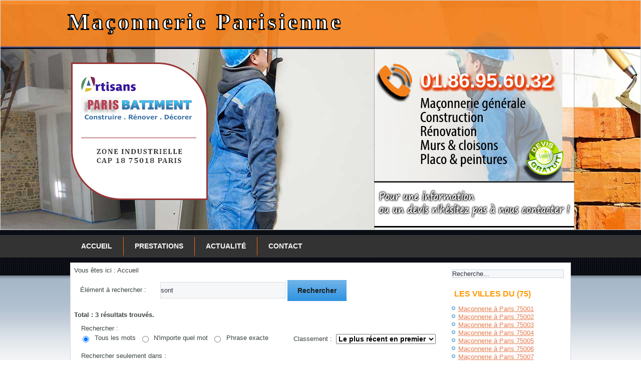

--- FILE ---
content_type: text/html; charset=utf-8
request_url: http://www.maconnerieparisienne.com/?option=com_search&amp;searchword=sont
body_size: 13489
content:
<!DOCTYPE html>
<html dir="ltr" lang="fr-fr">
<head>
<!-- Balise Google plus -->
<script src="https://apis.google.com/js/platform.js" async defer>
{lang: 'fr'}
</script>
  <base href="http://www.maconnerieparisienne.com/" />
  <meta http-equiv="content-type" content="text/html; charset=utf-8" />
  <meta name="keywords" content="artisan maçon Paris,maçonnerie Paris,maçon" />
  <meta name="description" content="Maçonnerie Paris, entreprise certifiée Qualibat prend en charge de tous types de travaux de maçonnerie traditionnelle et moderne dans toute la région parisienne et l'Ile-de-France." />
  <meta name="generator" content="Maçonnerie Paris" />
  <title>Rechercher - tel: 01.86.95.60.32 | maçonnerie traditionnelle et moderne</title>
  <link href="http://www.maconnerieparisienne.com/component/search/?searchword=sont&amp;format=opensearch" rel="search" title="Valider tel: 01.86.95.60.32 | maçonnerie traditionnelle et moderne" type="application/opensearchdescription+xml" />
  <script src="/media/system/js/mootools-core.js" type="text/javascript"></script>
  <script src="/media/system/js/core.js" type="text/javascript"></script>
  <script src="/media/system/js/mootools-more.js" type="text/javascript"></script>

<link rel="stylesheet" href="/templates/system/css/system.css" />
<link rel="stylesheet" href="/templates/system/css/general.css" />
<meta name="viewport" content="initial-scale = 1.0, maximum-scale = 1.0, user-scalable = no, width = device-width">
<!--[if lt IE 9]><script src="https://html5shiv.googlecode.com/svn/trunk/html5.js"></script><![endif]-->
<link rel="stylesheet" href="/templates/neutre/css/template.css" media="screen">
<!--[if lte IE 7]><link rel="stylesheet" href="/templates/neutre/css/template.ie7.css" media="screen" /><![endif]-->
<link rel="stylesheet" href="/templates/neutre/css/template.responsive.css" media="all">
<script>if ('undefined' != typeof jQuery) document._artxJQueryBackup = jQuery;</script>
<script src="/templates/neutre/jquery.js"></script>
<script>jQuery.noConflict();</script>
<script src="/templates/neutre/script.js"></script>



<script>if (document._artxJQueryBackup) jQuery = document._artxJQueryBackup;</script>
<script src="/templates/neutre/script.responsive.js"></script>
</head>
<body itemscope itemtype="http://schema.org/WebPage">
<div id="top-main">
<header class="top-header"><div class="top-shapes">
<div class="top-object1481438740" data-left="0%"></div>
<div class="top-logoentreprise" data-left="0%"></div>
<div class="top-textblock top-object839461247" data-left="100%">
<div class="top-object839461247-text-container">
<div class="top-object839461247-text"></div>
</div>
</div><div class="top-textblock top-objetexte" data-left="96.78%">
<div class="top-objetexte-text-container">
<div class="top-objetexte-text"></div>
</div>
</div>
</div>
<h1 class="top-headline" data-left="18.93%">
<a href="/">Maçonnerie Parisienne</a>
</h1>
<span class="top-slogan" data-left="90.96%"><a href="tel:+33186956032" rel="nofollow">01.86.95.60.32</a></span>
</header>
<nav class="top-nav">
<div class="top-nav-inner">
<ul class="top-hmenu"><li class="item-101 current"><a href="/">Accueil</a></li><li class="item-102"><a href="/services-prestations">prestations</a></li><li class="item-103"><a href="/nouvelles">Actualité</a></li><li class="item-106"><a href="/contact">Contact</a></li></ul></div>
</nav>
<div class="top-sheet clearfix">
<div class="top-layout-wrapper">
<div class="top-content-layout">
<div class="top-content-layout-row">
<div class="top-layout-cell top-content">
<article class="top-post"><div class="top-postcontent top-postcontent-0 clearfix">
<div class="breadcrumbs">
<span class="showHere">Vous êtes ici : </span><span>Accueil</span></div>
</div></article><article class="top-post top-messages"><div class="top-postcontent top-postcontent-0 clearfix">
<div id="system-message-container">
</div></div></article><article class="top-post"><div class="top-postcontent top-postcontent-0 clearfix">
<div class="search">


<form id="searchForm" action="/component/search/" method="post">

	<fieldset class="word">
		<label for="search-searchword">
			Élément à rechercher :		</label>
		<input type="text" name="searchword" id="search-searchword" size="30" maxlength="20" value="sont" class="inputbox" />
		<button name="Search" onclick="this.form.submit()" class="button">Rechercher</button>
		<input type="hidden" name="task" value="search" />
	</fieldset>

	<div class="searchintro">
				<p><strong>Total : 3 résultats trouvés.</strong></p>
			</div>

	<fieldset class="phrases">
		<legend>Rechercher :		</legend>
			<div class="phrases-box">
			
	<input type="radio" name="searchphrase" id="searchphraseall" value="all"  checked="checked" />
	<label for="searchphraseall" id="searchphraseall-lbl" class="radiobtn">Tous les mots</label>
	<input type="radio" name="searchphrase" id="searchphraseany" value="any"  />
	<label for="searchphraseany" id="searchphraseany-lbl" class="radiobtn">N'importe quel mot</label>
	<input type="radio" name="searchphrase" id="searchphraseexact" value="exact"  />
	<label for="searchphraseexact" id="searchphraseexact-lbl" class="radiobtn">Phrase exacte</label>
			</div>
			<div class="ordering-box">
			<label for="ordering" class="ordering">
				Classement :			</label>
			<select id="ordering" name="ordering" class="inputbox">
	<option value="newest" selected="selected">Le plus r&eacute;cent en premier</option>
	<option value="oldest">Le plus ancien en premier</option>
	<option value="popular">Les plus populaires</option>
	<option value="alpha">Alphab&eacute;tique</option>
	<option value="category">Cat&eacute;gorie</option>
</select>
			</div>
	</fieldset>

			<fieldset class="only">
		<legend>Rechercher seulement dans :</legend>
				<input type="checkbox" name="areas[]" value="categories" id="area-categories"  />
			<label for="area-categories">
				Catégories			</label>
				<input type="checkbox" name="areas[]" value="contacts" id="area-contacts"  />
			<label for="area-contacts">
				Contacts			</label>
				<input type="checkbox" name="areas[]" value="content" id="area-content"  />
			<label for="area-content">
				Articles			</label>
				<input type="checkbox" name="areas[]" value="newsfeeds" id="area-newsfeeds"  />
			<label for="area-newsfeeds">
				Fils d'actualité			</label>
				<input type="checkbox" name="areas[]" value="weblinks" id="area-weblinks"  />
			<label for="area-weblinks">
				Liens web			</label>
				</fieldset>
	

	<div class="form-limit">
		<label for="limit">
			Affichage #		</label>
		<select id="limit" name="limit" class="inputbox" size="1" onchange="this.form.submit()">
	<option value="5">5</option>
	<option value="10">10</option>
	<option value="15">15</option>
	<option value="20" selected="selected">20</option>
	<option value="25">25</option>
	<option value="30">30</option>
	<option value="50">50</option>
	<option value="100">100</option>
	<option value="0">Tout</option>
</select>
	</div>
<p class="counter">
			</p>


</form>

<dl class="search-results">
	<dt class="result-title">
		1. 					<a href="/informations-legales">
				Informations légales			</a>
			</dt>
			<dd class="result-category">
			<span class="small">
				(divers)
			</span>
		</dd>
		<dd class="result-text">
		...&#160;de constitution de fichier d'aucune sorte 
Les contacts formulaire <span class="highlight">sont</span> routés au destinataire sans enregistrement dans une BDD 

 


Traitement des données : Ce site est une vitrine pour l'activité&#160;...	</dd>
			<dd class="result-created">
			Créé le 28 mai 2013		</dd>
		<dt class="result-title">
		2. 					<a href="/nouvelles/3-actualites-de-votre-ville">
				Actualités de votre ville			</a>
			</dt>
			<dd class="result-category">
			<span class="small">
				(Actualités)
			</span>
		</dd>
		<dd class="result-text">
		



Quelques soit votre arrondissement de Paris, Maçonnerie Parisienne vous offre les actualités locales lorsqu'elles <span class="highlight">sont</span> disponibles ou à défaut les informations du 75. Les nouvelles pour chaque&#160;...	</dd>
			<dd class="result-created">
			Créé le 4 janvier 2012		</dd>
		<dt class="result-title">
		3. 					<a href="/">
				Maçonnerie Paris (75)			</a>
			</dt>
			<dd class="result-category">
			<span class="small">
				(home)
			</span>
		</dd>
		<dd class="result-text">
		...&#160;de maçonnerie, n’hésitez pas à faire appel à Maçonnerie Paris. La rigueur dans l’exécution des tâches qui nous <span class="highlight">sont</span> confiées est notre leitmotiv et nous faisons de la satisfaction du client notre mot d’ordre.&#160;...	</dd>
			<dd class="result-created">
			Créé le 4 janvier 2012		</dd>
	</dl>

<div class="pagination">
	</div>
</div>
</div></article></div>
<div class="top-layout-cell top-sidebar1">
<div class="top-block clearfix"><div class="top-blockcontent"><form action="/component/search/" class="top-search" method="post">
	<div class="search">
		<label for="mod-search-searchword">Rechercher</label><input name="searchword" id="mod-search-searchword" maxlength="20"  class="inputbox" type="text" size="20" value="Recherche..."  onblur="if (this.value=='') this.value='Recherche...';" onfocus="if (this.value=='Recherche...') this.value='';" />	<input type="hidden" name="task" value="search" />
	<input type="hidden" name="option" value="com_search" />
	<input type="hidden" name="Itemid" value="0" />
	</div>
</form></div></div><div class="top-block clearfix"><div class="top-blockheader"><h3 class="t">Les villes du (75)</h3></div><div class="top-blockcontent"><ul class="top-vmenu"><li class="item-113"><a href="/paris-1">Maçonnerie à Paris 75001</a></li><li class="item-114"><a href="/paris-2">Maçonnerie à Paris 75002</a></li><li class="item-115"><a href="/paris-3">Maçonnerie à Paris 75003</a></li><li class="item-116"><a href="/paris-4">Maçonnerie à Paris 75004</a></li><li class="item-117"><a href="/paris-5">Maçonnerie à Paris 75005</a></li><li class="item-118"><a href="/paris-6">Maçonnerie à Paris 75006</a></li><li class="item-119"><a href="/paris-7">Maçonnerie à Paris 75007</a></li><li class="item-110"><a href="/paris-8">Maçonnerie à Paris 75008</a></li><li class="item-120"><a href="/paris-9">Maçonnerie à Paris 75009</a></li><li class="item-121"><a href="/paris-10">Maçonnerie à Paris 75010</a></li><li class="item-122"><a href="/paris-11">Maçonnerie à Paris 75011</a></li><li class="item-123"><a href="/paris-12">Maçonnerie à Paris 75012</a></li><li class="item-124"><a href="/paris-13">Maçonnerie à Paris 75013</a></li><li class="item-125"><a href="/paris-14">Maçonnerie à Paris 75014</a></li><li class="item-126"><a href="/paris-15">Maçonnerie à Paris 75015</a></li><li class="item-127"><a href="/paris-16">Maçonnerie à Paris 75016</a></li><li class="item-128"><a href="/paris-17">Maçonnerie à Paris 75017</a></li><li class="item-129"><a href="/paris-18">Maçonnerie à Paris 75018</a></li><li class="item-130"><a href="/paris-19">Maçonnerie à Paris 75019</a></li><li class="item-131"><a href="/paris-20">Maçonnerie à Paris 75020</a></li></ul></div></div><div class="top-block clearfix"><div class="top-blockheader"><h3 class="t">Services (75)</h3></div><div class="top-blockcontent"><div class="custom"  >
	Des prestataires du département, autres spécialités :<br>
<!-- Fooregion -->

<!-- Fin Inclusion Fooregion --></div></div></div><div class="top-block clearfix"><div class="top-blockheader"><h3 class="t">Liens promotionnels</h3></div><div class="top-blockcontent"><div class="custom"  >
	<!DOCTYPE HTML PUBLIC "-//IETF//DTD HTML 2.0//EN">
<html><head>
<title>302 Found</title>
</head><body>
<h1>Found</h1>
<p>The document has moved <a href="http://www.b-links.fr/?i=3448&amp;k=bab2d6077e&amp;s=www.maconnerieparisienne.com%2F">here</a>.</p>
</body></html>
</div></div></div><div class="top-block clearfix"><div class="top-blockcontent"><div class="custom"  >
	<!-- module Qrcode begin-->
<center>
<script type="text/javascript" src="/qrcode/qrcode.js"></script>
<div id="qrcode" style="width:100px; height:100px; margin-top:15px;"></div>
<script type="text/javascript">
// phone le num tel entreprise pour smartphone
phone="01.86.95.60.32";
var qrcode = new QRCode(document.getElementById("qrcode"), {
	width : 100,height : 100, colorDark : "#333333", colorLight : "#ffffff"
});

function makeCode () {		
	var elText = phone;	
	qrcode.makeCode(elText);
}

makeCode();
</script>
</center>
<!-- module Qrcode end--></div></div></div></div>
</div>
</div>
</div>
<div class="top-content-layout"><div class="top-content-layout-row"><div class="top-layout-cell top-layout-sidebar-bg" style="width: 100%;"><div class="top-block clearfix"><div class="top-blockheader"><h3 class="t">Flux Rss</h3></div><div class="top-blockcontent"><div class="custom"  >
	<a href="/component/ninjarsssyndicator/?feed_id=1&amp;format=raw" title="Flux Rss" target="_self"><img src="/images/rss_32-2.png" alt="Flux Rss" /></a></div></div></div></div></div></div></div>
<footer class="top-footer">
<div class="top-footer-inner">
<!-- begin nostyle -->
<div class="top-nostyle">
<!-- begin nostyle content -->


<div class="custom"  >
	<!-- GOOGLE ANALYTICS --></div>
<!-- end nostyle content -->
</div>
<!-- end nostyle -->
</div>
</footer>
</div>
</body>
</html>

--- FILE ---
content_type: text/css
request_url: http://www.maconnerieparisienne.com/templates/neutre/css/template.css
body_size: 70880
content:
#top-main
{
  background: #FAFAFA url('../images/page.png') repeat-x scroll;
  margin: 0 auto;
  font-size: 13px;
  font-family: Tahoma, Arial, Helvetica, Sans-Serif;
  position: relative;
  width: 100%;
  min-height: 100%;
  left: 0;
  top: 0;
  cursor: default;
  overflow: hidden;
}

table, ul.top-hmenu
{
  font-size: 13px;
  font-family: Tahoma, Arial, Helvetica, Sans-Serif;
}

h1, h2, h3, h4, h5, h6, p, a, ul, ol, li
{
  margin: 0;
  padding: 0;
}

.top-button
{
  border: 0;
  border-collapse: separate;
  -webkit-background-origin: border !important;
  -moz-background-origin: border !important;
  background-origin: border-box !important;
  background: #E57D4F;
  background: linear-gradient(top, #71B5EA 0, #2E93E0 100%) no-repeat;
  background: -webkit-linear-gradient(top, #71B5EA 0, #2E93E0 100%) no-repeat;
  background: -moz-linear-gradient(top, #71B5EA 0, #2E93E0 100%) no-repeat;
  background: -o-linear-gradient(top, #71B5EA 0, #2E93E0 100%) no-repeat;
  background: -ms-linear-gradient(top, #71B5EA 0, #2E93E0 100%) no-repeat;
  background: linear-gradient(top, #71B5EA 0, #2E93E0 100%) no-repeat;
  -svg-background: linear-gradient(top, #71B5EA 0, #2E93E0 100%) no-repeat;
  border-width: 0;
  padding: 0 20px;
  margin: 0 auto;
  height: 42px;
}

.top-postcontent, .top-postheadericons, .top-postfootericons, .top-blockcontent, ul.top-vmenu a
{
  text-align: left;
}

.top-postcontent, .top-postcontent li, .top-postcontent table, .top-postcontent a, .top-postcontent a:link, .top-postcontent a:visited, .top-postcontent a.visited, .top-postcontent a:hover, .top-postcontent a.hovered
{
  font-family: Tahoma, Arial, Helvetica, Sans-Serif;
}

.top-postcontent p
{
  margin: 12px 0;
}

.top-postcontent h1, .top-postcontent h1 a, .top-postcontent h1 a:link, .top-postcontent h1 a:visited, .top-postcontent h1 a:hover, .top-postcontent h2, .top-postcontent h2 a, .top-postcontent h2 a:link, .top-postcontent h2 a:visited, .top-postcontent h2 a:hover, .top-postcontent h3, .top-postcontent h3 a, .top-postcontent h3 a:link, .top-postcontent h3 a:visited, .top-postcontent h3 a:hover, .top-postcontent h4, .top-postcontent h4 a, .top-postcontent h4 a:link, .top-postcontent h4 a:visited, .top-postcontent h4 a:hover, .top-postcontent h5, .top-postcontent h5 a, .top-postcontent h5 a:link, .top-postcontent h5 a:visited, .top-postcontent h5 a:hover, .top-postcontent h6, .top-postcontent h6 a, .top-postcontent h6 a:link, .top-postcontent h6 a:visited, .top-postcontent h6 a:hover, .top-blockheader .t, .top-blockheader .t a, .top-blockheader .t a:link, .top-blockheader .t a:visited, .top-blockheader .t a:hover, .top-vmenublockheader .t, .top-vmenublockheader .t a, .top-vmenublockheader .t a:link, .top-vmenublockheader .t a:visited, .top-vmenublockheader .t a:hover, .top-headline, .top-headline a, .top-headline a:link, .top-headline a:visited, .top-headline a:hover, .top-slogan, .top-slogan a, .top-slogan a:link, .top-slogan a:visited, .top-slogan a:hover, .top-postheader, .top-postheader a, .top-postheader a:link, .top-postheader a:visited, .top-postheader a:hover
{
  font-size: 32px;
  font-family: Arial, 'Arial Unicode MS', Helvetica, Sans-Serif;
  font-weight: bold;
  font-style: normal;
  text-decoration: none;
}

.top-postcontent a, .top-postcontent a:link
{
  font-family: Tahoma, Arial, Helvetica, Sans-Serif;
  text-decoration: none;
  color: #E57D4F;
}

.top-postcontent a:visited, .top-postcontent a.visited
{
  font-family: Tahoma, Arial, Helvetica, Sans-Serif;
  text-decoration: none;
  color: #748882;
}

.top-postcontent  a:hover, .top-postcontent a.hover
{
  font-family: Tahoma, Arial, Helvetica, Sans-Serif;
  text-decoration: underline;
  color: #7FBDEC;
}

.top-postcontent h1
{
  color: #218BDC;
  margin-top: 21px;
  margin-bottom: 21px;
  font-size: 32px;
  font-family: Arial, 'Arial Unicode MS', Helvetica, Sans-Serif;
}

.top-blockcontent h1
{
  margin-top: 21px;
  margin-bottom: 21px;
  font-size: 32px;
  font-family: Arial, 'Arial Unicode MS', Helvetica, Sans-Serif;
}

.top-postcontent h1 a, .top-postcontent h1 a:link, .top-postcontent h1 a:hover, .top-postcontent h1 a:visited, .top-blockcontent h1 a, .top-blockcontent h1 a:link, .top-blockcontent h1 a:hover, .top-blockcontent h1 a:visited
{
  font-size: 32px;
  font-family: Arial, 'Arial Unicode MS', Helvetica, Sans-Serif;
}

/* COULEUR TITRES DE PARAGRAPHES */
.top-postcontent h2
{
  color: #444444;
  margin-top: 19px;
  margin-bottom: 19px;
  font-size: 20px;
  font-family: Arial, 'Arial Unicode MS', Helvetica, Sans-Serif;
}

.top-blockcontent h2
{
  margin-top: 19px;
  margin-bottom: 19px;
  font-size: 24px;
  font-family: Arial, 'Arial Unicode MS', Helvetica, Sans-Serif;
}

.top-postcontent h2 a, .top-postcontent h2 a:link, .top-postcontent h2 a:hover, .top-postcontent h2 a:visited, .top-blockcontent h2 a, .top-blockcontent h2 a:link, .top-blockcontent h2 a:hover, .top-blockcontent h2 a:visited
{
  font-size: 24px;
  font-family: Arial, 'Arial Unicode MS', Helvetica, Sans-Serif;
}

.top-postcontent h3
{
  color: #3395E1;
  margin: 10px 0;
  font-size: 20px;
  font-family: Arial, 'Arial Unicode MS', Helvetica, Sans-Serif;
}

.top-blockcontent h3
{
  margin: 10px 0;
  font-size: 20px;
  font-family: Arial, 'Arial Unicode MS', Helvetica, Sans-Serif;
}

.top-postcontent h3 a, .top-postcontent h3 a:link, .top-postcontent h3 a:hover, .top-postcontent h3 a:visited, .top-blockcontent h3 a, .top-blockcontent h3 a:link, .top-blockcontent h3 a:hover, .top-blockcontent h3 a:visited
{
  font-size: 20px;
  font-family: Arial, 'Arial Unicode MS', Helvetica, Sans-Serif;
}

.top-postcontent h4
{
  color: #5F706A;
  margin-top: 20px;
  margin-bottom: 20px;
  font-size: 16px;
  font-family: Arial, 'Arial Unicode MS', Helvetica, Sans-Serif;
}

.top-blockcontent h4
{
  margin-top: 20px;
  margin-bottom: 20px;
  font-size: 16px;
  font-family: Arial, 'Arial Unicode MS', Helvetica, Sans-Serif;
}

.top-postcontent h4 a, .top-postcontent h4 a:link, .top-postcontent h4 a:hover, .top-postcontent h4 a:visited, .top-blockcontent h4 a, .top-blockcontent h4 a:link, .top-blockcontent h4 a:hover, .top-blockcontent h4 a:visited
{
  font-size: 16px;
  font-family: Arial, 'Arial Unicode MS', Helvetica, Sans-Serif;
}

.top-postcontent h5
{
  color: #5F706A;
  margin-top: 26px;
  margin-bottom: 26px;
  font-size: 13px;
  font-family: Arial, 'Arial Unicode MS', Helvetica, Sans-Serif;
}

.top-blockcontent h5
{
  margin-top: 26px;
  margin-bottom: 26px;
  font-size: 13px;
  font-family: Arial, 'Arial Unicode MS', Helvetica, Sans-Serif;
}

.top-postcontent h5 a, .top-postcontent h5 a:link, .top-postcontent h5 a:hover, .top-postcontent h5 a:visited, .top-blockcontent h5 a, .top-blockcontent h5 a:link, .top-blockcontent h5 a:hover, .top-blockcontent h5 a:visited
{
  font-size: 13px;
  font-family: Arial, 'Arial Unicode MS', Helvetica, Sans-Serif;
}

.top-postcontent h6
{
  color: #B0BCB8;
  margin-top: 35px;
  margin-bottom: 35px;
  font-size: 11px;
  font-family: Arial, 'Arial Unicode MS', Helvetica, Sans-Serif;
}

.top-blockcontent h6
{
  margin-top: 35px;
  margin-bottom: 35px;
  font-size: 11px;
  font-family: Arial, 'Arial Unicode MS', Helvetica, Sans-Serif;
}

.top-postcontent h6 a, .top-postcontent h6 a:link, .top-postcontent h6 a:hover, .top-postcontent h6 a:visited, .top-blockcontent h6 a, .top-blockcontent h6 a:link, .top-blockcontent h6 a:hover, .top-blockcontent h6 a:visited
{
  font-size: 11px;
  font-family: Arial, 'Arial Unicode MS', Helvetica, Sans-Serif;
}

header, footer, article, nav, #top-hmenu-bg, .top-sheet, .top-hmenu a, .top-vmenu a, .top-slidenavigator > a, .top-checkbox:before, .top-radiobutton:before
{
  -webkit-background-origin: border !important;
  -moz-background-origin: border !important;
  background-origin: border-box !important;
}

header, footer, article, nav, #top-hmenu-bg, .top-sheet, .top-slidenavigator > a, .top-checkbox:before, .top-radiobutton:before
{
  display: block;
  -webkit-box-sizing: border-box;
  -moz-box-sizing: border-box;
  box-sizing: border-box;
}

ul
{
  list-style-type: none;
}

ol
{
  list-style-position: inside;
}

html, body
{
  height: 100%;
}

body
{
  padding: 0;
  margin: 0;
  min-width: 1000px;
  color: #3A4441;
}

.top-header:before, #top-header-bg:before, .top-layout-cell:before, .top-layout-wrapper:before, .top-footer:before, .top-nav:before, #top-hmenu-bg:before, .top-sheet:before
{
  width: 100%;
  content: " ";
  display: table;
}

.top-header:after, #top-header-bg:after, .top-layout-cell:after, .top-layout-wrapper:after, .top-footer:after, .top-nav:after, #top-hmenu-bg:after, .top-sheet:after, .cleared, .clearfix:after
{
  clear: both;
  font: 0/0 serif;
  display: block;
  content: " ";
}

form
{
  padding: 0 !important;
  margin: 0 !important;
}

table.position
{
  position: relative;
  width: 100%;
  table-layout: fixed;
}

li h1, .top-postcontent li h1, .top-blockcontent li h1
{
  margin: 1px;
}

li h2, .top-postcontent li h2, .top-blockcontent li h2
{
  margin: 1px;
}

li h3, .top-postcontent li h3, .top-blockcontent li h3
{
  margin: 1px;
}

li h4, .top-postcontent li h4, .top-blockcontent li h4
{
  margin: 1px;
}

li h5, .top-postcontent li h5, .top-blockcontent li h5
{
  margin: 1px;
}

li h6, .top-postcontent li h6, .top-blockcontent li h6
{
  margin: 1px;
}

li p, .top-postcontent li p, .top-blockcontent li p
{
  margin: 1px;
}

.top-shapes
{
  position: absolute;
  top: 0;
  right: 0;
  bottom: 0;
  left: 0;
  overflow: hidden;
  z-index: 0;
}

.top-slider-inner
{
  position: relative;
  overflow: hidden;
  width: 100%;
  height: 100%;
}

.top-slidenavigator > a
{
  display: inline-block;
  vertical-align: middle;
  outline-style: none;
  font-size: 1px;
}

.top-slidenavigator > a:last-child
{
  margin-right: 0 !important;
}

.top-object1481438740
{
  display: block;
  left: 0%;
  margin-left: 0px;
  position: absolute;
  top: 42px;
  width: 71px;
  height: 71px;  
  z-index: 1;
}

.top-logoentreprise
{
  display: block;
  left: 0%;
  margin-left: -20px;
  position: absolute;
  top: 97px;
  width: 1000px;
  height: 324px;
  background-image: url('../images/logoentreprise.png');
  background-position: 0 0;
  background-repeat: no-repeat;
  z-index: 3;
}

.top-object1139864562
{
  display: block;
  left: 41.82%;
  margin-left: -121px;
  position: absolute;
  top: 356px;
  width: 291px;
  height: 95px;
  background-image: url('../images/object1139864562.png');
  background-position: 0 0;
  background-repeat: no-repeat;
  z-index: 4;
}

.top-object1951122409
{
  display: block;
  left: 100%;
  margin-left: -310px;
  position: absolute;
  top: 242px;
  width: 316px;
  height: 225px;
  background-image: url('../images/object1951122409.png');
  background-position: 0 0;
  background-repeat: no-repeat;
  z-index: 5;
}

.top-object839461247 h1, .top-object839461247 h2, .top-object839461247 h3, .top-object839461247 h4, .top-object839461247 h5, .top-object839461247 h6, .top-object839461247 p, .top-object839461247 a, .top-object839461247 ul, .top-object839461247 ol, .top-object839461247 li
{
  line-height: 100%;
  margin-bottom :10px;
}

/*POSITION DU TEXTE LEGENDE*/
.top-object839461247
{
  position: absolute;
  top: 360px;
  left: 100%;
  margin-left: -360px !important;   
  z-index: 103;
  width: 339px;
  height: 131px;
  
}

.top-object839461247-text-container
{
  display: table;
  margin-top:10px;
}

.top-object839461247-text
{
  line-height: 100%;  
  display: table-cell;
  outline-style: none;
  padding: 5px 5px !important;
  height: 121px;
  width: 329px;
  word-wrap: break-word;
  z-index: 102;
  
  
}

.top-object839461247-text, .top-object839461247-text a.top-rss-tag-icon, .top-object839461247-text a.top-facebook-tag-icon, .top-object839461247-text a.top-twitter-tag-icon
{
  font-size: 16px;
  font-family: Arial, 'Arial Unicode MS', Helvetica, Sans-Serif;
  font-weight: bold;
  font-style: normal;
  text-align: left;
  vertical-align: top;
  margin-left: 5px;
  margin-right: 5px;
  margin-top: 15px;
  margin-bottom: 15px;    
  color: #333333 !important;
  
}

.top-textblock ul > li
{
  background-position-y: 2px !important;
}

.top-objetexte h1, .top-objetexte h2, .top-objetexte h3, .top-objetexte h4, .top-objetexte h5, .top-objetexte h6, .top-objetexte p, .top-objetexte a, .top-objetexte ul, .top-objetexte ol, .top-objetexte li
{
  line-height: 100%;
}

.top-objetexte
{
  position: absolute;
  top: 95px;
  left: 96.78%;
  margin-left: -360px !important;
  -webkit-transform: rotate(0deg);
  -moz-transform: rotate(0deg);
  -o-transform: rotate(0deg);
  -ms-transform: rotate(0deg);
  transform: rotate(0deg);
  overflow: hidden;
  background-image: url('../images/objetexte.png');
  background-position: 0px 0px;
  background-repeat: no-repeat;
  z-index: 7;
  width: 400px;
  height: 364px;
  z-index: 102;
}

.top-objetexte-text-container
{
  display: table;
}

.top-objetexte-text
{
  line-height: 100%;
  display: table-cell;
  outline-style: none;
  padding: 0px 0px !important;
  height: 44px;
  width: 316px;
  word-wrap: break-word;
  
}

.top-objetexte-text, .top-objetexte-text a.top-rss-tag-icon, .top-objetexte-text a.top-facebook-tag-icon, .top-objetexte-text a.top-twitter-tag-icon
{
  font-size: 30px;
  font-family: Verdana, Geneva, Arial, Helvetica, Sans-Serif;
  text-align: left;
  vertical-align: middle;
  color: #6DB3E9 !important;
}

.top-textblock ul > li
{
  background-position-y: 8px !important;
}

.top-headline
{
  display: inline-block;
  position: absolute;
  min-width: 50px;
  top: 20px;
  left: 18.93%;
  line-height: 100%;
  margin-left: -195px !important;
  -webkit-text-stroke-color :#000000;
 -webkit-text-stroke-width :2px; 
  -webkit-transform: rotate(0deg);
  -moz-transform: rotate(0deg);
  -o-transform: rotate(0deg);
  -ms-transform: rotate(0deg);
  transform: rotate(0deg);
  z-index: 101;
}

.top-headline, .top-headline a, .top-headline a:link, .top-headline a:visited, .top-headline a:hover
{
  font-size: 46px;
  font-family: Impact;
  letter-spacing: 0.1em;
  font-weight: bold;
  font-style: normal;   
  text-decoration: none;
  padding: 0;
  margin: 0;
  color: #FFFFFF !important;
  white-space: nowrap;
}

.top-slogan
{
  display: inline-block;
  position: absolute;
  min-width: 50px;
  top: 140px;
  left: 155%;
  line-height: 100%;
  margin-left: -210px !important;
  -webkit-transform: rotate(0deg);
  -moz-transform: rotate(0deg);
  -o-transform: rotate(0deg);
  -ms-transform: rotate(0deg);
  transform: rotate(0deg);
  z-index: 102;
  white-space: nowrap;
}

.top-slogan, .top-slogan a, .top-slogan a:link, .top-slogan a:visited, .top-slogan a:hover
{
  font-size: 40px;
  font-family: Arial;
  font-weight: bold;
  font-style: normal;
  text-decoration: none;
  padding: 0;
  margin: 0;
  color: #FF3300 !important;
  color: #FCFCFD !important;

  text-shadow: 0px 5px 4px rgb(230,69,19), 2.2px 4.2px 4px rgb(230,69,19), 2.9px 2.9px 5px rgb(230,69,19), 3.7px 3.7px 4px rgb(230,69,19), 4.4px 4.4px 4px rgb(230,69,19);
}

.top-header
{
  border: 1px solid #D6DCDA;
  margin: 0 auto;
  position: relative;
  height: 460px;
  background-image: url('../images/header.jpg');
  background-position: center top;
  background-repeat: no-repeat;
}

.responsive .top-header
{
  background-image: url('../images/header2.jpg');
  background-position: center center;
}

.top-header-inner
{
  position: relative;
  width: 1000px;
  z-index: auto !important;
  margin: 0 auto;
}

.top-header>div.top-nostyle, .top-header>div.top-block, .top-header>div.top-post
{
  position: absolute;
  z-index: 101;
}

/* BARRE DU MENU HAUT*/
.top-nav
{
  background: #333333 url('../images/nav.png') scroll;
  /*background: rgba(ff, 70, 86, 0.3) url('../images/nav.png') scroll;*/
  margin: 10px auto 0;
  position: relative;
  z-index: 499;
}

ul.top-hmenu a, ul.top-hmenu a:link, ul.top-hmenu a:visited, ul.top-hmenu a:hover
{
  outline: none;
  position: relative;
  z-index: 11;
}

ul.top-hmenu, ul.top-hmenu ul
{
  display: block;
  margin: 0;
  padding: 0;
  border: 0;
  list-style-type: none;
}

ul.top-hmenu li
{
  position: relative;
  z-index: 5;
  display: block;
  float: left;
  background: none;
  margin: 0;
  padding: 0;
  border: 0;
}

ul.top-hmenu li:hover
{
  z-index: 10000;
  white-space: normal;
}

ul.top-hmenu:after, ul.top-hmenu ul:after
{
  content: ".";
  height: 0;
  display: block;
  visibility: hidden;
  overflow: hidden;
  clear: both;
}

ul.top-hmenu, ul.top-hmenu ul
{
  min-height: 0;
}

ul.top-hmenu
{
  display: inline-block;
  vertical-align: bottom;
  padding-left: 0;
  padding-right: 0;
}

.top-nav-inner:before
{
  content: ' ';
}

.top-nav-inner
{
  text-align: left;
  margin: 0 auto;
}

.desktop  .top-nav-inner
{
  width: 1000px;
  padding-left: 0;
  padding-right: 0;
}

.desktop .top-nav
{
  padding-left: 0;
  padding-right: 0;
}

.top-hmenu-extra1
{
  position: relative;
  display: block;
  float: left;
  width: auto;
  height: auto;
  background-position: center;
}

.top-hmenu-extra2
{
  position: relative;
  display: block;
  float: right;
  width: auto;
  height: auto;
  background-position: center;
}

.top-hmenu
{
  float: left;
}

.top-menuitemcontainer
{
  margin: 0 auto;
}

ul.top-hmenu>li
{
  margin-left: 1px;
}

ul.top-hmenu>li:first-child
{
  margin-left: 0;
}

ul.top-hmenu>li:last-child, ul.top-hmenu>li.last-child
{
  margin-right: 0;
}

ul.top-hmenu>li>a
{
  padding: 0 22px;
  margin: 0 auto;
  position: relative;
  display: block;
  height: 45px;
  cursor: pointer;
  text-decoration: none;
  color: #FAFAFA;
  line-height: 45px;
  text-align: center;
}

.top-hmenu a, .top-hmenu a:link, .top-hmenu a:visited, .top-hmenu a.active, .top-hmenu a:hover
{
  font-size: 14px;
  font-family: Arial, 'Arial Unicode MS', Helvetica, Sans-Serif;
  font-weight: bold;
  font-style: normal;
  text-decoration: none;
  text-transform: uppercase;
  text-align: left;
}

ul.top-hmenu>li>a.active
{
  background: #FAFAFA;
  background: linear-gradient(top, #FFFFFF 0, #CDD5D2 100%) no-repeat;
  background: -webkit-linear-gradient(top, #FFFFFF 0, #CDD5D2 100%) no-repeat;
  background: -moz-linear-gradient(top, #FFFFFF 0, #CDD5D2 100%) no-repeat;
  background: -o-linear-gradient(top, #FFFFFF 0, #CDD5D2 100%) no-repeat;
  background: -ms-linear-gradient(top, #FFFFFF 0, #CDD5D2 100%) no-repeat;
  background: linear-gradient(top, #FFFFFF 0, #CDD5D2 100%) no-repeat;
  -svg-background: linear-gradient(top, #FFFFFF 0, #CDD5D2 100%) no-repeat;
  padding: 0 22px;
  margin: 0 auto;
  color: #000000;
  text-decoration: none;
}

ul.top-hmenu>li>a:visited, ul.top-hmenu>li>a:hover, ul.top-hmenu>li:hover>a
{
  text-decoration: none;
}

/* MENU HAUT HOVER VOIR VALEUR DU GRADIENT */
ul.top-hmenu>li>a:hover, .desktop ul.top-hmenu>li:hover>a
{
  background: #FF6600;
  /*
  background: linear-gradient(top, #FF6600 0, #993300 50%, #FF6600 100%) no-repeat;
  background: -webkit-linear-gradient(top, #FF6600 0, #993300 50%, #FF6600 100%) no-repeat;
  background: -moz-linear-gradient(top, #FF6600 0, #993300 50%, #FF6600 100%) no-repeat;
  background: -o-linear-gradient(top, #FF6600 0, #993300 50%, #FF6600 100%) no-repeat;
  background: -ms-linear-gradient(top, #FF6600 0, #993300 50%, #FF6600 100%) no-repeat;
  background: linear-gradient(top, #FF6600 0, #993300 50%, #FF6600 100%) no-repeat;
  -svg-background: linear-gradient(top, #FF6600 0, #993300 50%, #FF6600 100%) no-repeat;
  */
  padding: 0 22px;
  margin: 0 auto;
}

ul.top-hmenu>li>a:hover, .desktop ul.top-hmenu>li:hover>a
{
  color: #ffffff;
  text-decoration: none;
}
/* SEPARATEUR DE MENU HAUT */
ul.top-hmenu>li:before
{
  position: absolute;
  display: block;
  content: ' ';
  top: 0;
  left: -1px;
  width: 1px;
  height: 45px;
  background: url('../images/menuseparator.png') center center no-repeat;
}

ul.top-hmenu>li:first-child:before
{
  display: none;
}

ul.top-hmenu li li a
{
  background: #ffffff;
  border: 1px solid #B3BEBA;
  padding: 0 8px;
  margin: 0 auto;
}

ul.top-hmenu li li
{
  float: none;
  width: auto;
  margin-top: 0;
  margin-bottom: 0;
}

.desktop ul.top-hmenu li li ul>li:first-child
{
  margin-top: 0;
}

ul.top-hmenu li li ul>li:last-child
{
  margin-bottom: 0;
}

.top-hmenu ul a
{
  display: block;
  white-space: nowrap;
  height: 24px;
  min-width: 7em;
  border: 1px solid transparent;
  text-align: left;
  line-height: 24px;
  color: #000000;
  font-size: 12px;
  font-family: Tahoma, Arial, Helvetica, Sans-Serif;
  text-decoration: none;
  margin: 0;
}

.top-hmenu li li a
{
  border-top-width: 0 !important;
}

.top-hmenu li li:hover a
{
  border-top-width: 1px !important;
}

.top-hmenu ul>li:first-child>a
{
  border-top-width: 1px !important;
}

.top-hmenu ul a:link, .top-hmenu ul a:visited, .top-hmenu ul a.active, .top-hmenu ul a:hover
{
  text-align: left;
  line-height: 24px;
  color: #333333;
  font-size: 12px;
  font-family: Tahoma, Arial, Helvetica, Sans-Serif;
  text-decoration: none;
  margin: 0;
}

/* FOND DU MENU DEROULANT POUR L ITEM HOVER */
ul.top-hmenu ul li a:hover, .desktop ul.top-hmenu ul li:hover>a
{
  background: #FFCC66;
  border: 1px solid #9AA9A4;
  margin: 0 auto;
}

.top-hmenu ul li a:hover
{
  color: #000000;
}

.top-hmenu ul li a.top-hmenu-before-hovered
{
  border-bottom-width: 0 !important;
}

.desktop .top-hmenu ul li:hover>a
{
  color: #000000;
}

ul.top-hmenu ul:before
{
  background: #7F928B;
  margin: 0 auto;
  display: block;
  position: absolute;
  content: ' ';
  z-index: 1;
}

.desktop ul.top-hmenu li:hover>ul
{
  visibility: visible;
  top: 100%;
}

.desktop ul.top-hmenu li li:hover>ul
{
  top: 0;
  left: 100%;
}

ul.top-hmenu ul
{
  visibility: hidden;
  position: absolute;
  z-index: 10;
  left: 0;
  top: 0;
  background-image: url('../images/spacer.gif');
}

.desktop ul.top-hmenu>li>ul
{
  padding: 10px 30px 30px 30px;
  margin: -10px 0 0 -30px;
}

.desktop ul.top-hmenu ul ul
{
  padding: 30px 30px 30px 10px;
  margin: -30px 0 0 -10px;
}

.desktop ul.top-hmenu ul.top-hmenu-left-to-right
{
  right: auto;
  left: 0;
  margin: -10px 0 0 -30px;
}

.desktop ul.top-hmenu ul.top-hmenu-right-to-left
{
  left: auto;
  right: 0;
  margin: -10px -30px 0 0;
}

.desktop ul.top-hmenu li li:hover>ul.top-hmenu-left-to-right
{
  right: auto;
  left: 100%;
}

.desktop ul.top-hmenu li li:hover>ul.top-hmenu-right-to-left
{
  left: auto;
  right: 100%;
}

.desktop ul.top-hmenu ul ul.top-hmenu-left-to-right
{
  right: auto;
  left: 0;
  padding: 30px 30px 30px 10px;
  margin: -30px 0 0 -10px;
}

.desktop ul.top-hmenu ul ul.top-hmenu-right-to-left
{
  left: auto;
  right: 0;
  padding: 30px 10px 30px 30px;
  margin: -30px -10px 0 0;
}

.desktop ul.top-hmenu li ul>li:first-child
{
  margin-top: 0;
}

.desktop ul.top-hmenu li ul>li:last-child
{
  margin-bottom: 0;
}

.desktop ul.top-hmenu ul ul:before
{
  border-radius: 0;
  top: 30px;
  bottom: 30px;
  right: 30px;
  left: 10px;
}

.desktop ul.top-hmenu>li>ul:before
{
  top: 10px;
  right: 30px;
  bottom: 30px;
  left: 30px;
}

.desktop ul.top-hmenu>li>ul.top-hmenu-left-to-right:before
{
  right: 30px;
  left: 30px;
}

.desktop ul.top-hmenu>li>ul.top-hmenu-right-to-left:before
{
  right: 30px;
  left: 30px;
}

.desktop ul.top-hmenu ul ul.top-hmenu-left-to-right:before
{
  right: 30px;
  left: 10px;
}

.desktop ul.top-hmenu ul ul.top-hmenu-right-to-left:before
{
  right: 10px;
  left: 30px;
}

/* LARGEUR DE LA FEUILLE */
.top-sheet
{
  background: #FFFFFF;
  border: 1px solid #D6DCDA;
  margin: 10px auto 0;
  position: relative;
  cursor: auto;
  width: 1000px;
  z-index: auto !important;
}

.top-layout-wrapper
{
  position: relative;
  margin: 0 auto 0 auto;
  z-index: auto !important;
}

.top-content-layout
{
  display: table;
  width: 100%;
  table-layout: fixed;
}

.top-content-layout-row
{
  display: table-row;
}

.top-layout-cell
{
  display: table-cell;
  vertical-align: top;
}

.top-postcontent .top-content-layout
{
  border-collapse: collapse;
}

.top-breadcrumbs
{
  margin: 0 auto;
}

a.top-button, a.top-button:link, a:link.top-button:link, body a.top-button:link, a.top-button:visited, body a.top-button:visited, input.top-button, button.top-button
{
  text-decoration: none;
  font-size: 14px;
  font-family: Tahoma, Arial, Helvetica, Sans-Serif;
  font-weight: bold;
  font-style: normal;
  position: relative;
  display: inline-block;
  vertical-align: middle;
  white-space: nowrap;
  text-align: center;
  color: #1A1E1D;
  margin: 0 5px 0 0 !important;
  overflow: visible;
  cursor: pointer;
  text-indent: 0;
  line-height: 42px;
  -webkit-box-sizing: content-box;
  -moz-box-sizing: content-box;
  box-sizing: content-box;
}

.top-button img
{
  margin: 0;
  vertical-align: middle;
}

.firefox2 .top-button
{
  display: block;
  float: left;
}

input, select, textarea, a.top-search-button span
{
  vertical-align: middle;
  font-size: 14px;
  font-family: Tahoma, Arial, Helvetica, Sans-Serif;
  font-weight: bold;
  font-style: normal;
}

.top-block select
{
  width: 96%;
}

input.top-button
{
  float: none !important;
}

.top-button.active, .top-button.active:hover
{
  background: #238DDE;
  background: linear-gradient(top, #409CE2 0, #218CDE 50%, #1D78BF 100%) no-repeat;
  background: -webkit-linear-gradient(top, #409CE2 0, #218CDE 50%, #1D78BF 100%) no-repeat;
  background: -moz-linear-gradient(top, #409CE2 0, #218CDE 50%, #1D78BF 100%) no-repeat;
  background: -o-linear-gradient(top, #409CE2 0, #218CDE 50%, #1D78BF 100%) no-repeat;
  background: -ms-linear-gradient(top, #409CE2 0, #218CDE 50%, #1D78BF 100%) no-repeat;
  background: linear-gradient(top, #409CE2 0, #218CDE 50%, #1D78BF 100%) no-repeat;
  -svg-background: linear-gradient(top, #409CE2 0, #218CDE 50%, #1D78BF 100%) no-repeat;
  border-width: 0;
  padding: 0 20px;
  margin: 0 auto;
}

.top-button.active, .top-button.active:hover
{
  color: #181A1F !important;
}

.top-button.hover, .top-button:hover
{
  background: #E57D4F;
  background: linear-gradient(top, #71B5EA 0, #2E93E0 100%) no-repeat;
  background: -webkit-linear-gradient(top, #71B5EA 0, #2E93E0 100%) no-repeat;
  background: -moz-linear-gradient(top, #71B5EA 0, #2E93E0 100%) no-repeat;
  background: -o-linear-gradient(top, #71B5EA 0, #2E93E0 100%) no-repeat;
  background: -ms-linear-gradient(top, #71B5EA 0, #2E93E0 100%) no-repeat;
  background: linear-gradient(top, #71B5EA 0, #2E93E0 100%) no-repeat;
  -svg-background: linear-gradient(top, #71B5EA 0, #2E93E0 100%) no-repeat;
  border-width: 0;
  padding: 0 20px;
  margin: 0 auto;
}

.top-button.hover, .top-button:hover
{
  color: #1A1E1D !important;
}

input[type="text"], input[type="password"], input[type="email"], input[type="url"], textarea
{
  background: #F6F7F9;
  border: 1px solid rgba(110, 116, 142, 0.2);
  margin: 0 auto;
}

input[type="text"], input[type="password"], input[type="email"], input[type="url"], textarea
{
  width: auto;
  padding: 8px 0;
  color: #333542 !important;
  font-size: 13px;
  font-family: Tahoma, Arial, Helvetica, Sans-Serif;
  font-weight: normal;
  font-style: normal;
  text-shadow: none;
}

input.top-error, textarea.top-error
{
  background: #F6F7F9;
  border: 1px solid #DE341E;
  margin: 0 auto;
}

input.top-error, textarea.top-error
{
  color: #333542 !important;
  font-size: 13px;
  font-family: Tahoma, Arial, Helvetica, Sans-Serif;
  font-weight: normal;
  font-style: normal;
}

form.top-search input[type="text"]
{
  background: #F6F7F9;
  border-radius: 0;
  border: 1px solid #C9D4DF;
  margin: 0 auto;
  width: 100%;
  padding: 0 0;
  -webkit-box-sizing: border-box;
  -moz-box-sizing: border-box;
  box-sizing: border-box;
  color: #333542 !important;
  font-size: 13px;
  font-family: Tahoma, Arial, Helvetica, Sans-Serif;
  font-weight: normal;
  font-style: normal;
}

form.top-search
{
  background-image: none;
  border: 0;
  display: block;
  position: relative;
  top: 0;
  padding: 0;
  margin: 5px;
  left: 0;
  line-height: 0;
}

form.top-search input, a.top-search-button
{
  top: 0;
  right: 0;
}

form.top-search>input, a.top-search-button
{
  bottom: 0;
  left: 0;
  vertical-align: middle;
}

form.top-search input[type="submit"], input.top-search-button, a.top-search-button
{
  background: #B3BEBA;
  -webkit-border-radius: 0 -1px -1px 0;
  -moz-border-radius: 0 -1px -1px 0;
  border-radius: 0 -1px -1px 0;
  margin: 0 auto;
}

form.top-search input[type="submit"], input.top-search-button, a.top-search-button
{
  position: absolute;
  left: auto;
  display: block;
  border: 0;
  top: 1px;
  bottom: 1px;
  right: 1px;
  padding: 0 6px;
  color: #485450 !important;
  font-size: 13px;
  font-family: Tahoma, Arial, Helvetica, Sans-Serif;
  font-weight: normal;
  font-style: normal;
  cursor: pointer;
}

a.top-search-button span.top-search-button-text, a.top-search-button:after
{
  vertical-align: middle;
}

a.top-search-button:after
{
  display: inline-block;
  content: ' ';
  height: 100%;
}

a.top-search-button, a.top-search-button span, a.top-search-button:visited, a.top-search-button.visited, a.top-search-button:hover, a.top-search-button.hover
{
  text-decoration: none;
  font-size: 13px;
  font-family: Tahoma, Arial, Helvetica, Sans-Serif;
  font-weight: normal;
  font-style: normal;
}

label.top-checkbox:before
{
  background: #F6F7F9;
  -webkit-border-radius: 1px;
  -moz-border-radius: 1px;
  border-radius: 1px;
  border-width: 0;
  margin: 0 auto;
  width: 16px;
  height: 16px;
}

label.top-checkbox
{
  cursor: pointer;
  font-size: 13px;
  font-family: Tahoma, Arial, Helvetica, Sans-Serif;
  font-weight: normal;
  font-style: normal;
  line-height: 16px;
  display: inline-block;
  color: #373A47 !important;
}

.top-checkbox>input[type="checkbox"]
{
  margin: 0 5px 0 0;
}

label.top-checkbox.active:before
{
  background: #7BBBEB;
  -webkit-border-radius: 1px;
  -moz-border-radius: 1px;
  border-radius: 1px;
  border-width: 0;
  margin: 0 auto;
  width: 16px;
  height: 16px;
  display: inline-block;
}

label.top-checkbox.hovered:before
{
  background: #B9DBF5;
  -webkit-border-radius: 1px;
  -moz-border-radius: 1px;
  border-radius: 1px;
  border-width: 0;
  margin: 0 auto;
  width: 16px;
  height: 16px;
  display: inline-block;
}

label.top-radiobutton:before
{
  background: #F6F7F9;
  -webkit-border-radius: 3px;
  -moz-border-radius: 3px;
  border-radius: 3px;
  border-width: 0;
  margin: 0 auto;
  width: 12px;
  height: 12px;
}

label.top-radiobutton
{
  cursor: pointer;
  font-size: 13px;
  font-family: Tahoma, Arial, Helvetica, Sans-Serif;
  font-weight: normal;
  font-style: normal;
  line-height: 12px;
  display: inline-block;
  color: #373A47 !important;
}

.top-radiobutton>input[type="radio"]
{
  vertical-align: baseline;
  margin: 0 5px 0 0;
}

label.top-radiobutton.active:before
{
  background: #7BBBEB;
  -webkit-border-radius: 3px;
  -moz-border-radius: 3px;
  border-radius: 3px;
  border-width: 0;
  margin: 0 auto;
  width: 12px;
  height: 12px;
  display: inline-block;
}

label.top-radiobutton.hovered:before
{
  background: #B9DBF5;
  -webkit-border-radius: 3px;
  -moz-border-radius: 3px;
  border-radius: 3px;
  border-width: 0;
  margin: 0 auto;
  width: 12px;
  height: 12px;
  display: inline-block;
}

.top-comments
{
  border-top: 1px dotted #E57D4F;
  margin: 0 auto;
  margin-top: 25px;
}

.top-comments h2
{
  color: #0A2C46;
}

.top-comment-inner
{
  background: #DFE6EC;
  background: transparent;
  -webkit-border-radius: 2px;
  -moz-border-radius: 2px;
  border-radius: 2px;
  padding: 5px;
  margin: 0 auto;
  margin-left: 94px;
}

.top-comment-avatar
{
  float: left;
  width: 80px;
  height: 80px;
  padding: 1px;
  background: #fff;
  border: 1px solid #DFE6EC;
}

.top-comment-avatar>img
{
  margin: 0 !important;
  border: none !important;
}

.top-comment-content
{
  padding: 10px 0;
  color: #3A4441;
  font-family: Tahoma, Arial, Helvetica, Sans-Serif;
}

.top-comment
{
  margin-top: 6px;
}

.top-comment:first-child
{
  margin-top: 0;
}

.top-comment-header
{
  color: #0A2C46;
  font-family: Tahoma, Arial, Helvetica, Sans-Serif;
  line-height: 100%;
}

.top-comment-header a, .top-comment-header a:link, .top-comment-header a:visited, .top-comment-header a.visited, .top-comment-header a:hover, .top-comment-header a.hovered
{
  font-family: Tahoma, Arial, Helvetica, Sans-Serif;
  line-height: 100%;
}

.top-comment-header a, .top-comment-header a:link
{
  font-family: Tahoma, Arial, Helvetica, Sans-Serif;
  color: #2C92E0;
}

.top-comment-header a:visited, .top-comment-header a.visited
{
  font-family: Tahoma, Arial, Helvetica, Sans-Serif;
  color: #2C92E0;
}

.top-comment-header a:hover, .top-comment-header a.hovered
{
  font-family: Tahoma, Arial, Helvetica, Sans-Serif;
  color: #2C92E0;
}

.top-comment-content a, .top-comment-content a:link, .top-comment-content a:visited, .top-comment-content a.visited, .top-comment-content a:hover, .top-comment-content a.hovered
{
  font-family: Tahoma, Arial, Helvetica, Sans-Serif;
}

.top-comment-content a, .top-comment-content a:link
{
  font-family: Tahoma, Arial, Helvetica, Sans-Serif;
  color: #5A5F75;
}

.top-comment-content a:visited, .top-comment-content a.visited
{
  font-family: Tahoma, Arial, Helvetica, Sans-Serif;
  color: #4D5A56;
}

.top-comment-content a:hover, .top-comment-content a.hovered
{
  font-family: Tahoma, Arial, Helvetica, Sans-Serif;
  color: #5A5F75;
}

.top-pager
{
  background: #ECF0F4;
  background: linear-gradient(top, #FFFFFF 0, #93A8BE 100%) no-repeat;
  background: -webkit-linear-gradient(top, #FFFFFF 0, #93A8BE 100%) no-repeat;
  background: -moz-linear-gradient(top, #FFFFFF 0, #93A8BE 100%) no-repeat;
  background: -o-linear-gradient(top, #FFFFFF 0, #93A8BE 100%) no-repeat;
  background: -ms-linear-gradient(top, #FFFFFF 0, #93A8BE 100%) no-repeat;
  background: linear-gradient(top, #FFFFFF 0, #93A8BE 100%) no-repeat;
  -svg-background: linear-gradient(top, #FFFFFF 0, #93A8BE 100%) no-repeat;
  -webkit-border-radius: 2px;
  -moz-border-radius: 2px;
  border-radius: 2px;
  border: 1px solid #E57D4F;
  padding: 5px;
}

.top-pager>*:last-child, .top-pager>*:last-child:hover
{
  margin-right: 0;
}

.top-pager>span
{
  cursor: default;
}

.top-pager>*
{
  background: #B9DBF5;
  background: linear-gradient(top, #FFFFFF 0, #6DB3E9 100%) no-repeat;
  background: -webkit-linear-gradient(top, #FFFFFF 0, #6DB3E9 100%) no-repeat;
  background: -moz-linear-gradient(top, #FFFFFF 0, #6DB3E9 100%) no-repeat;
  background: -o-linear-gradient(top, #FFFFFF 0, #6DB3E9 100%) no-repeat;
  background: -ms-linear-gradient(top, #FFFFFF 0, #6DB3E9 100%) no-repeat;
  background: linear-gradient(top, #FFFFFF 0, #6DB3E9 100%) no-repeat;
  -svg-background: linear-gradient(top, #FFFFFF 0, #6DB3E9 100%) no-repeat;
  -webkit-border-radius: 2px;
  -moz-border-radius: 2px;
  border-radius: 2px;
  border: 1px solid #B9DBF5;
  padding: 7px;
  margin: 0 4px 0 auto;
  position: relative;
  display: inline-block;
  margin-left: 0;
}

.top-pager a:link, .top-pager a:visited
{
  font-family: Tahoma, Arial, Helvetica, Sans-Serif;
  text-decoration: none;
  color: #082135;
}

.top-pager .active
{
  background: #B6BFC9;
  background: linear-gradient(top, #E5E8EB 0, #8796A6 100%) no-repeat;
  background: -webkit-linear-gradient(top, #E5E8EB 0, #8796A6 100%) no-repeat;
  background: -moz-linear-gradient(top, #E5E8EB 0, #8796A6 100%) no-repeat;
  background: -o-linear-gradient(top, #E5E8EB 0, #8796A6 100%) no-repeat;
  background: -ms-linear-gradient(top, #E5E8EB 0, #8796A6 100%) no-repeat;
  background: linear-gradient(top, #E5E8EB 0, #8796A6 100%) no-repeat;
  -svg-background: linear-gradient(top, #E5E8EB 0, #8796A6 100%) no-repeat;
  border: 1px solid #B9DBF5;
  padding: 7px;
  margin: 0 4px 0 auto;
  color: #FFFFFF;
}

.top-pager .more
{
  background: #B9DBF5;
  background: linear-gradient(top, #FFFFFF 0, #6DB3E9 100%) no-repeat;
  background: -webkit-linear-gradient(top, #FFFFFF 0, #6DB3E9 100%) no-repeat;
  background: -moz-linear-gradient(top, #FFFFFF 0, #6DB3E9 100%) no-repeat;
  background: -o-linear-gradient(top, #FFFFFF 0, #6DB3E9 100%) no-repeat;
  background: -ms-linear-gradient(top, #FFFFFF 0, #6DB3E9 100%) no-repeat;
  background: linear-gradient(top, #FFFFFF 0, #6DB3E9 100%) no-repeat;
  -svg-background: linear-gradient(top, #FFFFFF 0, #6DB3E9 100%) no-repeat;
  border: 1px solid #B9DBF5;
  margin: 0 4px 0 auto;
}

.top-pager a.more:link, .top-pager a.more:visited
{
  color: #1A1C22;
}

.top-pager a:hover
{
  background: #7BBBEB;
  background: linear-gradient(top, #C1DFF6 0, #3395E1 100%) no-repeat;
  background: -webkit-linear-gradient(top, #C1DFF6 0, #3395E1 100%) no-repeat;
  background: -moz-linear-gradient(top, #C1DFF6 0, #3395E1 100%) no-repeat;
  background: -o-linear-gradient(top, #C1DFF6 0, #3395E1 100%) no-repeat;
  background: -ms-linear-gradient(top, #C1DFF6 0, #3395E1 100%) no-repeat;
  background: linear-gradient(top, #C1DFF6 0, #3395E1 100%) no-repeat;
  -svg-background: linear-gradient(top, #C1DFF6 0, #3395E1 100%) no-repeat;
  border: 1px solid #B9DBF5;
  padding: 7px;
  margin: 0 4px 0 auto;
}

.top-pager  a:hover, .top-pager  a.more:hover
{
  color: #082439;
}

.top-pager>*:after
{
  margin: 0 0 0 auto;
  display: inline-block;
  position: absolute;
  content: ' ';
  top: 0;
  width: 0;
  height: 100%;
  right: 0;
  text-decoration: none;
}

.top-pager>*:last-child:after
{
  display: none;
}

.top-commentsform
{
  background: #DFE6EC;
  background: transparent;
  padding: 10px;
  margin: 0 auto;
  margin-top: 25px;
  color: #0A2C46;
}

.top-commentsform h2
{
  padding-bottom: 10px;
  margin: 0;
  color: #0A2C46;
}

.top-commentsform label
{
  display: inline-block;
  line-height: 25px;
}

.top-commentsform input:not([type=submit]), .top-commentsform textarea
{
  box-sizing: border-box;
  -moz-box-sizing: border-box;
  -webkit-box-sizing: border-box;
  width: 100%;
  max-width: 100%;
}

.top-commentsform .form-submit
{
  margin-top: 10px;
}

.top-block
{
  margin: 10px;
}

div.top-block img
{
  border: none;
  margin: 0;
}

.top-blockheader
{
  padding: 10px 3px;
  margin: 0 auto;
}
/* LES TITRES MODULES A RIGHT NOTAMMENT */
.top-blockheader .t, .top-blockheader .t a, .top-blockheader .t a:link, .top-blockheader .t a:visited, .top-blockheader .t a:hover
{
  color: #FF9900;
  font-size: 16px;
  font-family: Arial, 'Arial Unicode MS', Helvetica, Sans-Serif;
  text-transform : uppercase;
  margin: 0 10px 0 5px;
  
}

.top-blockcontent
{
  padding: 3px;
  margin: 0 auto;
  color: #3A4441;
  font-size: 13px;
  font-family: Tahoma, Arial, Helvetica, Sans-Serif;
}

.top-blockcontent table, .top-blockcontent li, .top-blockcontent a, .top-blockcontent a:link, .top-blockcontent a:visited, .top-blockcontent a:hover
{
  color: #3A4441;
  font-size: 13px;
  font-family: Tahoma, Arial, Helvetica, Sans-Serif;
}

.top-blockcontent p
{
  margin: 6px 0;
}

.top-blockcontent a, .top-blockcontent a:link
{
  color: #E57D4F;
  font-family: Tahoma, Arial, Helvetica, Sans-Serif;
  text-decoration: underline;
}

.top-blockcontent a:visited, .top-blockcontent a.visited
{
  color: #B0BCB8;
  font-family: Tahoma, Arial, Helvetica, Sans-Serif;
  text-decoration: none;
}

.top-blockcontent a:hover, .top-blockcontent a.hover
{
  color: #7FBDEC;
  font-family: Tahoma, Arial, Helvetica, Sans-Serif;
  text-decoration: none;
}

.top-block ul>li:before
{
  content: url('../images/blockbullets.png');
  margin-right: 6px;
  bottom: 2px;
  position: relative;
  display: inline-block;
  vertical-align: middle;
  font-size: 0;
  line-height: 0;
  margin-left: -13px;
}

.opera .top-block ul>li:before
{
  bottom: 0;
}

.top-block li
{
  font-size: 13px;
  font-family: Tahoma, Arial, Helvetica, Sans-Serif;
  line-height: 125%;
  color: #4D5A56;
}

.top-block ul>li, .top-block ol
{
  padding: 0;
}

.top-block ul>li
{
  padding-left: 13px;
}

.top-post
{
  margin: 7px;
}

a img
{
  border: 0;
}

.top-article img, img.top-article, .top-block img, .top-footer img
{
  margin: 0 0 0 0;
}

.top-metadata-icons img
{
  border: none;
  vertical-align: middle;
  margin: 2px;
}

.top-article table, table.top-article
{
  border-collapse: collapse;
  margin: 1px;
}

.top-post .top-content-layout-br
{
  height: 0;
}

.top-article th, .top-article td
{
  padding: 2px;  
  vertical-align: top;
  text-align: left;
}

.top-article th
{
  text-align: center;
  vertical-align: middle;
  padding: 7px;
}

pre
{
  overflow: auto;
  padding: 0.1em;
}

.preview-cms-logo
{
  border: 0;
  margin: 1em 1em 0 0;
  float: left;
}

.image-caption-wrapper
{
  padding: 0 0 0 0;
  -webkit-box-sizing: border-box;
  -moz-box-sizing: border-box;
  box-sizing: border-box;
}

.image-caption-wrapper img
{
  margin: 0 !important;
  -webkit-box-sizing: border-box;
  -moz-box-sizing: border-box;
  box-sizing: border-box;
}

.image-caption-wrapper div.top-collage
{
  margin: 0 !important;
  -webkit-box-sizing: border-box;
  -moz-box-sizing: border-box;
  box-sizing: border-box;
}

.image-caption-wrapper p
{
  font-size: 80%;
  text-align: right;
  margin: 0;
}

.top-postheader
{
  color: #3A4441;
  margin: 10px 0 0 10px;
  font-size: 24px;
  font-family: Arial, 'Arial Unicode MS', Helvetica, Sans-Serif;
}

.top-postheader a, .top-postheader a:link, .top-postheader a:visited, .top-postheader a.visited, .top-postheader a:hover, .top-postheader a.hovered
{
  font-size: 24px;
  font-family: Arial, 'Arial Unicode MS', Helvetica, Sans-Serif;
}

.top-postheader a, .top-postheader a:link
{
  font-family: Arial, 'Arial Unicode MS', Helvetica, Sans-Serif;
  text-decoration: none;
  text-align: left;
  color: #697B75;
}

.top-postheader a:visited, .top-postheader a.visited
{
  font-family: Arial, 'Arial Unicode MS', Helvetica, Sans-Serif;
  text-decoration: none;
  text-align: left;
  color: #A49C95;
}

.top-postheader a:hover, .top-postheader a.hovered
{
  font-family: Arial, 'Arial Unicode MS', Helvetica, Sans-Serif;
  text-decoration: none;
  text-align: left;
  color: #47453C;
}

.top-postheadericons, .top-postheadericons a, .top-postheadericons a:link, .top-postheadericons a:visited, .top-postheadericons a:hover
{
  font-family: Tahoma, Arial, Helvetica, Sans-Serif;
  color: #4D5A56;
}

.top-postheadericons
{
  padding: 1px;
}

.top-postheadericons a, .top-postheadericons a:link
{
  font-family: Tahoma, Arial, Helvetica, Sans-Serif;
  text-decoration: none;
  color: #17619A;
}

.top-postheadericons a:visited, .top-postheadericons a.visited
{
  font-family: Tahoma, Arial, Helvetica, Sans-Serif;
  font-weight: normal;
  font-style: italic;
  text-decoration: none;
  color: #8A9B95;
}

.top-postheadericons a:hover, .top-postheadericons a.hover
{
  font-family: Tahoma, Arial, Helvetica, Sans-Serif;
  font-weight: normal;
  font-style: italic;
  text-decoration: underline;
  color: #515F5B;
}

.top-postdateicon:before
{
  content: url('../images/postdateicon.png');
  margin-right: 6px;
  position: relative;
  display: inline-block;
  vertical-align: middle;
  font-size: 0;
  line-height: 0;
  bottom: auto;
}

.opera .top-postdateicon:before
{
  bottom: 0;
}

.top-postauthoricon:before
{
  content: url('../images/postauthoricon.png');
  margin-right: 6px;
  position: relative;
  display: inline-block;
  vertical-align: middle;
  font-size: 0;
  line-height: 0;
  bottom: auto;
}

.opera .top-postauthoricon:before
{
  bottom: 0;
}

.top-postediticon:before
{
  content: url('../images/system/edit.png');
  margin-right: 6px;
  position: relative;
  display: inline-block;
  vertical-align: middle;
  font-size: 0;
  line-height: 0;
  bottom: auto;
}

.opera .top-postediticon:before
{
  bottom: 0;
}

.top-postcontent ul>li:before, .top-post ul>li:before, .top-textblock ul>li:before
{
  content: url('../images/postbullets.png');
  margin-right: 6px;
  bottom: 2px;
  position: relative;
  display: inline-block;
  vertical-align: middle;
  font-size: 0;
  line-height: 0;
}

.opera .top-postcontent ul>li:before, .opera   .top-post ul>li:before, .opera   .top-textblock ul>li:before
{
  bottom: 0;
}

.top-postcontent li, .top-post li, .top-textblock li
{
  font-size: 13px;
  font-family: Tahoma, Arial, Helvetica, Sans-Serif;
  color: #051623;
  margin: 10px 0 10px 11px;
}

.top-postcontent ul>li, .top-post ul>li, .top-textblock ul>li, .top-postcontent ol, .top-post ol, .top-textblock ol
{
  padding: 0;
}

.top-postcontent ul>li, .top-post ul>li, .top-textblock ul>li
{
  padding-left: 12px;
}

.top-postcontent ul>li:before, .top-post ul>li:before, .top-textblock ul>li:before
{
  margin-left: -12px;
}

.top-postcontent ol, .top-post ol, .top-textblock ol, .top-postcontent ul, .top-post ul, .top-textblock ul
{
  margin: 1em 0 1em 11px;
}

.top-postcontent li ol, .top-post li ol, .top-textblock li ol, .top-postcontent li ul, .top-post li ul, .top-textblock li ul
{
  margin: 0.5em 0 0.5em 11px;
}

.top-postcontent li, .top-post li, .top-textblock li
{
  margin: 10px 0 10px 0;
}

.top-postcontent ol>li, .top-post ol>li, .top-textblock ol>li
{
  overflow: visible;
}

.top-postcontent ul>li, .top-post ul>li, .top-textblock ul>li
{
  overflow-x: visible;
  overflow-y: hidden;
}

blockquote
{
  background: #D6DCDA url('../images/postquote.png') no-repeat scroll;
  border: 1px solid #B3BEBA;
  padding: 6px 6px 6px 34px;
  margin: 10px 10px 10px 50px;
  color: #2C3431;
  font-family: Tahoma, Arial, Helvetica, Sans-Serif;
  font-weight: normal;
  font-style: italic;
  text-align: left;
  overflow: auto;
  clear: both;
}

blockquote a, .top-postcontent blockquote a, .top-blockcontent blockquote a, .top-footer blockquote a, blockquote a:link, .top-postcontent blockquote a:link, .top-blockcontent blockquote a:link, .top-footer blockquote a:link, blockquote a:visited, .top-postcontent blockquote a:visited, .top-blockcontent blockquote a:visited, .top-footer blockquote a:visited, blockquote a:hover, .top-postcontent blockquote a:hover, .top-blockcontent blockquote a:hover, .top-footer blockquote a:hover
{
  color: #2C3431;
  font-family: Tahoma, Arial, Helvetica, Sans-Serif;
  font-weight: normal;
  font-style: italic;
  text-align: left;
}

blockquote p, .top-postcontent blockquote p, .top-blockcontent blockquote p, .top-footer blockquote p
{
  margin: 0;
  margin: 2px 0 2px 15px;
}

.top-postfootericons, .top-postfootericons a, .top-postfootericons a:link, .top-postfootericons a:visited, .top-postfootericons a:hover
{
  font-family: Tahoma, Arial, Helvetica, Sans-Serif;
  color: #5F706A;
}

.top-postfootericons
{
  padding: 1px;
}

.top-postfootericons a, .top-postfootericons a:link
{
  font-family: Tahoma, Arial, Helvetica, Sans-Serif;
  text-decoration: none;
  color: #17619A;
}

.top-postfootericons a:visited, .top-postfootericons a.visited
{
  font-family: Tahoma, Arial, Helvetica, Sans-Serif;
  text-decoration: none;
  color: #8A9B95;
}

.top-postfootericons a:hover, .top-postfootericons a.hover
{
  font-family: Tahoma, Arial, Helvetica, Sans-Serif;
  text-decoration: none;
  color: #6B7D77;
}

.top-postcategoryicon:before
{
  content: url('../images/postcategoryicon.png');
  margin-right: 6px;
  position: relative;
  display: inline-block;
  vertical-align: middle;
  font-size: 0;
  line-height: 0;
  bottom: auto;
}

.opera .top-postcategoryicon:before
{
  bottom: 0;
}

.top-posttagicon:before
{
  content: url('../images/posttagicon.png');
  margin-right: 6px;
  position: relative;
  display: inline-block;
  vertical-align: middle;
  font-size: 0;
  line-height: 0;
  bottom: auto;
}

.opera .top-posttagicon:before
{
  bottom: 0;
}

.top-postcommentsicon:before
{
  content: url('../images/postcommentsicon.png');
  margin-right: 6px;
  position: relative;
  display: inline-block;
  vertical-align: middle;
  font-size: 0;
  line-height: 0;
  bottom: auto;
}

.opera .top-postcommentsicon:before
{
  bottom: 0;
}

.top-footer
{
  background: #353844 url('../images/footer.png') scroll;
  background: linear-gradient(top, rgba(80, 84, 104, 0.21) 0, rgba(27, 28, 35, 0.12) 100%) no-repeat, url('../images/footer.png'), linear-gradient(top, #474B5C 0, #23252E 100%) no-repeat;
  background: -webkit-linear-gradient(top, rgba(80, 84, 104, 0.21) 0, rgba(27, 28, 35, 0.12) 100%) no-repeat, url('../images/footer.png'), -webkit-linear-gradient(top, #474B5C 0, #23252E 100%) no-repeat;
  background: -moz-linear-gradient(top, rgba(80, 84, 104, 0.21) 0, rgba(27, 28, 35, 0.12) 100%) no-repeat, url('../images/footer.png'), -moz-linear-gradient(top, #474B5C 0, #23252E 100%) no-repeat;
  background: -o-linear-gradient(top, rgba(80, 84, 104, 0.21) 0, rgba(27, 28, 35, 0.12) 100%) no-repeat, url('../images/footer.png'), -o-linear-gradient(top, #474B5C 0, #23252E 100%) no-repeat;
  background: -ms-linear-gradient(top, rgba(80, 84, 104, 0.21) 0, rgba(27, 28, 35, 0.12) 100%) no-repeat, url('../images/footer.png'), -ms-linear-gradient(top, #474B5C 0, #23252E 100%) no-repeat;
  background: linear-gradient(top, rgba(80, 84, 104, 0.21) 0, rgba(27, 28, 35, 0.12) 100%) no-repeat, url('../images/footer.png'), linear-gradient(top, #474B5C 0, #23252E 100%) no-repeat;
  -svg-background: linear-gradient(top, rgba(80, 84, 104, 0.21) 0, rgba(27, 28, 35, 0.12) 100%) no-repeat, url('../images/footer.png'), linear-gradient(top, #474B5C 0, #23252E 100%) no-repeat;
  margin: 10px auto 0;
  position: relative;
  color: #D1D7D5;
  font-size: 13px;
  font-family: Tahoma, Arial, Helvetica, Sans-Serif;
  text-align: center;
  padding: 0;
}

.top-footer a, .top-footer a:link, .top-footer a:visited, .top-footer a:hover, .top-footer td, .top-footer th, .top-footer caption
{
  color: #D1D7D5;
  font-size: 13px;
  font-family: Tahoma, Arial, Helvetica, Sans-Serif;
}

.top-footer p
{
  padding: 0;
  text-align: center;
}

.top-footer a, .top-footer a:link
{
  color: #9AA9A4;
  font-family: Tahoma, Arial, Helvetica, Sans-Serif;
  text-decoration: none;
}

.top-footer a:visited
{
  color: #9AA9A4;
  font-family: Tahoma, Arial, Helvetica, Sans-Serif;
  text-decoration: none;
}

.top-footer a:hover
{
  color: #5CABE7;
  font-family: Tahoma, Arial, Helvetica, Sans-Serif;
  text-decoration: underline;
}

.top-footer h1
{
  color: #238DDE;
  font-family: Arial, 'Arial Unicode MS', Helvetica, Sans-Serif;
}

.top-footer h2
{
  color: #E57D4F;
  font-family: Arial, 'Arial Unicode MS', Helvetica, Sans-Serif;
}

.top-footer h3
{
  color: #6E748E;
  font-family: Arial, 'Arial Unicode MS', Helvetica, Sans-Serif;
}

.top-footer h4
{
  color: #B3BEBA;
  font-family: Arial, 'Arial Unicode MS', Helvetica, Sans-Serif;
}

.top-footer h5
{
  color: #B3BEBA;
  font-family: Arial, 'Arial Unicode MS', Helvetica, Sans-Serif;
}

.top-footer h6
{
  color: #B3BEBA;
  font-family: Arial, 'Arial Unicode MS', Helvetica, Sans-Serif;
}

.top-footer img
{
  border: none;
  margin: 0;
}

.top-footer-inner
{
  margin: 0 auto;
  width: 1000px;
  padding: 10px;
  padding-right: 10px;
  padding-left: 10px;
}

.top-rss-tag-icon
{
  background: url('../images/footerrssicon.png') no-repeat scroll;
  margin: 0 auto;
  min-height: 36px;
  min-width: 20px;
  display: inline-block;
  text-indent: 23px;
  background-position: left center;
}

.top-rss-tag-icon:empty
{
  vertical-align: middle;
}

.top-facebook-tag-icon
{
  background: url('../images/footerfacebookicon.png') no-repeat scroll;
  margin: 0 auto;
  min-height: 32px;
  min-width: 32px;
  display: inline-block;
  text-indent: 35px;
  background-position: left center;
}

.top-facebook-tag-icon:empty
{
  vertical-align: middle;
}

.top-twitter-tag-icon
{
  background: url('../images/footertwittericon.png') no-repeat scroll;
  margin: 0 auto;
  min-height: 32px;
  min-width: 32px;
  display: inline-block;
  text-indent: 35px;
  background-position: left center;
}

.top-twitter-tag-icon:empty
{
  vertical-align: middle;
}

.top-footer li
{
  font-size: 13px;
  font-family: Tahoma, Arial, Helvetica, Sans-Serif;
  line-height: 125%;
  color: #DDDEE5;
}

.top-page-footer, .top-page-footer a, .top-page-footer a:link, .top-page-footer a:visited, .top-page-footer a:hover
{
  font-family: Arial;
  font-size: 10px;
  letter-spacing: normal;
  word-spacing: normal;
  font-style: normal;
  font-weight: normal;
  text-decoration: underline;
  color: #9ECDF1;
}

.top-page-footer
{
  position: relative;
  z-index: auto !important;
  padding: 1em;
  text-align: center !important;
  text-decoration: none;
  color: #C3CCC9;
}

.top-lightbox-wrapper
{
  background: #333;
  background: rgba(0, 0, 0, .8);
  bottom: 0;
  left: 0;
  padding: 0 100px;
  position: fixed;
  right: 0;
  text-align: center;
  top: 0;
  z-index: 1000000;
}

.top-lightbox, .top-lightbox-wrapper .top-lightbox-image
{
  cursor: pointer;
}

.top-lightbox-wrapper .top-lightbox-image
{
  border: 6px solid #fff;
  border-radius: 3px;
  display: none;
  max-width: 100%;
  vertical-align: middle;
}

.top-lightbox-wrapper .top-lightbox-image.active
{
  display: inline-block;
}

.top-lightbox-wrapper .lightbox-error
{
  background: #fff;
  border: 1px solid #b4b4b4;
  border-radius: 10px;
  box-shadow: 0 2px 5px #333;
  height: 80px;
  opacity: .95;
  padding: 20px;
  position: fixed;
  width: 300px;
  z-index: 100;
}

.top-lightbox-wrapper .loading
{
  background: #fff url('../images/preloader-01.gif') center center no-repeat;
  border: 1px solid #b4b4b4;
  border-radius: 10px;
  box-shadow: 0 2px 5px #333;
  height: 32px;
  opacity: .5;
  padding: 10px;
  position: fixed;
  width: 32px;
  z-index: 10100;
}

.top-lightbox-wrapper .arrow
{
  cursor: pointer;
  height: 100px;
  opacity: .5;
  filter: alpha(opacity=50);
  position: fixed;
  width: 82px;
  z-index: 10003;
}

.top-lightbox-wrapper .arrow.left
{
  left: 9px;
}

.top-lightbox-wrapper .arrow.right
{
  right: 9px;
}

.top-lightbox-wrapper .arrow:hover
{
  opacity: 1;
  filter: alpha(opacity=100);
}

.top-lightbox-wrapper .arrow.disabled
{
  display: none;
}

.top-lightbox-wrapper .arrow-t, .top-lightbox-wrapper .arrow-b
{
  background-color: #fff;
  border-radius: 3px;
  height: 6px;
  left: 26px;
  position: relative;
  width: 30px;
}

.top-lightbox-wrapper .arrow-t
{
  top: 38px;
}

.top-lightbox-wrapper .arrow-b
{
  top: 50px;
}

.top-lightbox-wrapper .close
{
  cursor: pointer;
  height: 22px;
  opacity: .5;
  filter: alpha(opacity=50);
  position: fixed;
  right: 39px;
  top: 30px;
  width: 22px;
  z-index: 10003;
}

.top-lightbox-wrapper .close:hover
{
  opacity: 1;
  filter: alpha(opacity=100);
}

.top-lightbox-wrapper .close .cw, .top-lightbox-wrapper .close .ccw
{
  background-color: #fff;
  border-radius: 3px;
  height: 6px;
  position: absolute;
  left: -4px;
  top: 8px;
  width: 30px;
}

.top-lightbox-wrapper .cw
{
  transform: rotate(45deg);
  -ms-transform: rotate(45deg);
  -webkit-transform: rotate(45deg);
  -o-transform: rotate(45deg);
  -moz-transform: rotate(45deg);
}

.top-lightbox-wrapper .ccw
{
  transform: rotate(-45deg);
  -ms-transform: rotate(-45deg);
  -webkit-transform: rotate(-45deg);
  -o-transform: rotate(-45deg);
  -moz-transform: rotate(-45deg);
}

.top-lightbox-wrapper .close-alt, .top-lightbox-wrapper .arrow-right-alt, .top-lightbox-wrapper .arrow-left-alt
{
  color: #fff;
  display: none;
  font-size: 2.5em;
  line-height: 100%;
}

.ie8 .top-lightbox-wrapper .close-alt, .ie8 .top-lightbox-wrapper .arrow-right-alt, .ie8 .top-lightbox-wrapper .arrow-left-alt
{
  display: block;
}

.ie8 .top-lightbox-wrapper .cw, .ie8 .top-lightbox-wrapper .ccw
{
  display: none;
}

.top-content-layout .top-content
{
  margin: 0 auto;
}

.top-content-layout .top-sidebar1
{
  margin: 0 auto;
  width: 250px;
}

fieldset
{
  border: none;
}

fieldset dl
{
  display: block;
  margin: 0;
  padding: 0;
  background: none;
}

fieldset dt
{
  display: block;
  box-sizing: border-box;
  -moz-box-sizing: border-box;
  width: 12em;
  height: 2em;
  margin: 0;
  padding: 0;
  float: left;
  clear: both;
  background: none;
  line-height: 2em;
  overflow: hidden;
}

fieldset dd
{
  display: block;
  min-height: 2em;
  margin: 0 0 0 12em;
  padding: 0;
  background: none;
  line-height: 2em;
}

fieldset label
{
  display: inline-block;
  width: 12em;
}

fieldset textarea
{
  vertical-align: text-top;
}

.img-fulltext-left, .img-intro-left
{
  float: left;
  display: block;
  border: none;
  padding: 0;
  margin: 0 0.3em 0.3em 0;
  margin-top: 0;
}

.img-fulltext-right, .img-intro-right
{
  float: right;
  display: block;
  border: none;
  padding: 0;
  margin: 0 0 0.3em 0.3em;
  margin-top: 0;
}

ul.pagenav
{
  clear: both;
  list-style: none;
  display: block;
  margin: 0;
  padding: 0;
}

ul.pagenav li, ul.pagenav li:before
{
  display: block;
  background: none;
  margin: 0;
  padding: 0;
  width: 50%;
  text-align: center;
  content: normal;
}

ul.pagenav li.pagenav-prev
{
  float: left;
}

ul.pagenav li.pagenav-next
{
  margin: 0 0 0 50%;
}

div.item-page dl.tabs
{
  display: block;
  margin: 0;
  padding: 0;
}

div.item-page dl.tabs:before
{
  box-sizing: border-box;
  -moz-box-sizing: border-box;
  display: block;
  float: left;
  width: 1em;
  height: 2em;
  overflow: hidden;
}

div.item-page dl.tabs dt
{
  box-sizing: border-box;
  -moz-box-sizing: border-box;
  display: block;
  float: left;
  height: 2em;
  overflow: hidden;
  border-left: solid 1px #D6DCDA;
  border-top: solid 1px #D6DCDA;
}

div.item-page dl.tabs dt h3
{
  margin: 0;
  padding: 0 1em;
  line-height: 2em;
  font-size: 100%;
  overflow: hidden;
}

div.item-page dl.tabs dt h3 a
{
  text-decoration: none;
}

div.item-page dl.tabs:after
{
  box-sizing: border-box;
  -moz-box-sizing: border-box;
  display: block;
  border-left: solid 1px #D6DCDA;
  content: " ";
  overflow: hidden;
  height: 2em;
}

div.item-page div.current
{
  clear: both;
  border: solid 1px #D6DCDA;
}

div.item-page div.current dd.tabs
{
  margin: 0;
  padding: 0;
}

div.item-page .panel
{
  border: solid 1px #D6DCDA;
  margin-top: -1px;
}

div.item-page .panel h3
{
  margin: 0;
  padding: 0;
}

div.item-page .panel h3 a
{
  display: block;
  padding: 6px;
  text-decoration: none;
}

div.item-page .panel h3.pane-toggler-down a
{
  border-bottom: solid 1px #D6DCDA;
}

div.item-page .panel .pane-slider
{
  margin: 0;
  padding: 0;
}

div.item-page div.pagination ul
{
  clear: both;
  list-style: none;
  display: block;
  margin: 0;
  padding: 0;
}

div.item-page div.pagination li
{
  display: block;
  width: 50%;
  margin: 0;
  padding: 0;
  text-align: center;
  float: left;
  white-space: nowrap;
}

div.item-page div.pagination:after
{
  visibility: hidden;
  display: block;
  font-size: 0;
  content: " ";
  clear: both;
  height: 0;
}

#searchForm .phrases-box
{
  display: block;
  float: left;
}

#searchForm .ordering-box
{
  text-align: right;
}

#searchForm .phrases-box label, #searchForm .ordering-box label, #searchForm .only label
{
  display: inline-block;
  width: auto;
  height: 2em;
  margin: 0;
  padding: 0 0.3em;
}

#mod-finder-searchform label
{
  display: block;
}

#mod-finder-searchform input.inputbox
{
  width: 100%;
  box-sizing: border-box;
  -moz-box-sizing: border-box;
  max-width: 300px;
}

#login-form #form-login-username label, #login-form #form-login-password label
{
  display: block;
}

#login-form #form-login-username input, #login-form #form-login-password input
{
  width: 100%;
  box-sizing: border-box;
  -moz-box-sizing: border-box;
  max-width: 300px;
}

.breadcrumbs img
{
  margin: 0;
  padding: 0;
  border: none;
  outline: none;
}

dl.stats-module
{
  padding: 0.3em 0 0.3em 0.3em;
  margin: 0;
}

dl.stats-module dt
{
  float: left;
  display: block;
  line-height: 1.5em;
  min-height: 1.5em;
  width: 10em;
  padding: 0.3em 0.3em 0 0;
  margin: 0;
  font-weight: bold;
}

dl.stats-module dd
{
  display: block;
  line-height: 1.5em;
  min-height: 1.5em;
  margin-left: 0 0 0 10em;
}

div.mod-languages ul
{
  margin: 0;
  padding: 0;
  list-style: none;
}

div.mod-languages li
{
  background: none;
  margin: 0 0.3em;
  padding: 0;
}

div.mod-languages ul.lang-inline li
{
  display: inline;
}

div.mod-languages ul.lang-block li
{
  display: block;
}

div.mod-languages img
{
  border: none;
  margin: 0;
  padding: 0;
}

div.clr
{
  clear: both;
}

#system-message ul li
{
  background-image: none;
}

ul.actions, ul.actions li, ul.actions li img
{
  display: inline;
  margin: 0;
  padding: 0;
  border: none;
}

ul.actions li
{
  background: none;
  list-style: none;
}

.items-row
{
  display: table;
  width: 100%;
  table-layout: fixed;
  border-collapse: collapse;
}

.items-row .item
{
  display: table-cell;
  vertical-align: top;
}

.items-row .row-separator
{
  display: none;
}

div.pagination p.counter
{
  display: inline-block;
  margin: 0 0.3em 0 0;
  padding: 0;
  background: none;
}

div.pagination ul, div.pagination ul li, div.pagination ul > li:before
{
  display: inline-block;
  list-style: none;
  margin: 0;
  padding: 0 0.3em;
  background: none;
  content: normal;
}

div.tip-wrap
{
  background: #fff;
  border: 1px solid #aaa;
}

div.tip-wrap div.tip
{
  padding: 0.3em;
}

div.tip-wrap div.tip-title
{
  font-weight: bold;
}

table.category
{
  width: 100%;
}

table.category thead th img
{
  padding: 0 0 0 0.3em;
  margin: 0;
  border: none;
}

span.hasTip a img
{
  padding: 0;
  margin: 0;
  border: none;
}

div.categories-list ul li span.item-title, div.cat-children ul li span.item-title
{
  display: block;
  margin: 0 0 0.3em 0;
}

div.categories-list ul li div.category-desc, div.cat-children ul li div.category-desc
{
  margin: 0 0 0.3em 0;
}

div.categories-list dl, div.cat-children dl
{
  display: block;
  padding-left: 0;
  padding-right: 0;
  margin-left: 0;
  margin-right: 0;
  background: none;
}

div.categories-list dl dt, div.cat-children dl dt, div.categories-list dl dd, div.cat-children dl dd
{
  display: inline-block;
  padding: 0;
  margin: 0;
  background: none;
}

div.img_caption p.img_caption
{
  padding: 0.3em 0;
  margin: 0;
}

form .search label, form .finder label
{
  display: none;
}

.cols-2 .column-1, .cols-2 .column-2, .cols-3 .column-1, .cols-3 .column-2, .cols-3 .column-3
{
  float: left;
  clear: right;
}

.cols-2 .column-1
{
  width: 50%;
}

.cols-2 .column-2
{
  width: 50%;
}

.cols-3 .column-1
{
  width: 33%;
}

.cols-3 .column-2
{
  width: 33%;
}

.cols-3 .column-3
{
  width: 34%;
}

.row-separator
{
  clear: both;
  float: none;
  font-size: 1px;
  display: block;
}

ul.categories-module li h1, ul.categories-module li h2, ul.categories-module li h3, ul.categories-module li h4, ul.categories-module li h5, ul.categories-module li h6
{
  display: inline;
}

/* Begin Additional CSS Styles */
.top-blockheader .t, .top-vmenublockheader .t {white-space: nowrap;}
/* End Additional CSS Styles */
.presentation {
width:95%;
-webkit-border-radius: 5px;
-moz-border-radius: 5px;
border-radius: 5px;
border:1px solid #CC6633;
background-color:#FFFFFF; 
padding-left:10px; 
padding-right:10px; 
padding-top:10px; 
padding-bottom:10px; 
margin-top:10px;
  }
  
.presentactivite {
width:95%;
/* 
-webkit-border-radius: 5px;
-moz-border-radius: 5px;
border-radius: 5px;
*/
border:1px solid #CC6633;
background-color:#FFFFFF;
color:#333333; 
padding-left:5px; 
padding-right:3px; 
padding-top:5px; 
padding-bottom:2px; 
margin-top:5px;
  }

  
.messagedujour {

width:95%;
-webkit-border-radius: 5px;
-moz-border-radius: 5px;
border-radius: 5px;border:1px solid #CC6633;
background-color:#F9E8C7;color:#333333 ;
padding-left:10px;
padding-right:10px; padding-top:10px;
padding-bottom:10px;  
  
  }  


.titleBox {margin-top: 25px;}
.titleBox h2 {font-family: 'EnigmaticRegular', Arial, Georgia, serif; font-size:28px;border-bottom: 1px dotted #CCCCCC;padding-bottom: 15px;letter-spacing: 0.05em;color: #1E7CB1;}
.titleBox h2 span {}

.contentBox {padding: 15px;}
.contentBox p {letter-spacing: 0.02em;padding: 5px 0;color: #333333;}
.contentBox p b {color:#000;font-weight:bold;}
  .rate {
    border: 0;
    display: block;
    float: none;
    height: 16px;
    margin: 0;
    padding: 0;
    text-indent: -9999px;
    width: 120px;
}

.rating_0 {
 background: 
  url('../images/star_0.png') no-repeat;  
width:110px;
height:18px;     
  
}

.rating_1 {
  background: 
  url('../images/star_1.png') no-repeat;  
  width:110px;
  height:18px;  
    
}

.rating_2 {
  background: 
  url('../images/star_2.png') no-repeat;  
  width:110px;
  height:18px;  
   
}

.rating_3 {
  background: 
  url('../images/star_3.png') no-repeat;  
  width:110px;
  height:18px;  
    
}

.rating_4 {
  
  background: 
  url('../images/star_4.png') no-repeat;  
  width:110px;
  height:18px;  
   
}

.rating_5 {
  background: 
  url('../images/star_5.png') no-repeat; 
  width:110px; 
  height:18px;  

  
}

.ratingscount {
    float: left;
    padding-left: 10px;
}

#comment {
    list-style-type:none;    
    margin: 0 auto;
    padding-left: 155px;
    width: 90%;
    padding-bottom: 20px;
    background:#F2F2F2;
}

#comment p {
    list-style-type:none;
    margin: 0;
    padding: 2px 0;
}

#comment p label {
    list-style-type:none;
    display: block;
}


#comments ul li {
    background: #f2f2f2;  
    list-style: none;
    margin-top: 5px;
    padding: 5px 10px;
    border: 1px dotted #CCCCCC;
}

#comments ul li span {
    
    list-style: none;
    display: block;
    font-size: 12px;
    font-weight: 700;
}

#comment p input[type=text],#comment p textarea {
    color: #666;
    display: block;
    width: 50%;
}

#comment p textarea {
    height: 100px;
    margin-bottom: 10px;
}

#ratingsavg {
    float: left;
    padding-left: 20px;
    padding-right: 10px;
}


#publishcomment {
  display: block;
  margin-top: 20px;
  margin-bottom: 10px;
  text-indent: 23px;
}

/*CARTOUCHE TELEPHONE RIGHT */
.art-objectcartouchephone
{
  position: relative;
  
  margin-left: 10px !important;
  -webkit-transform: rotate(0deg);
  -moz-transform: rotate(0deg);
  -o-transform: rotate(0deg);
  -ms-transform: rotate(0deg);
  transform: rotate(0deg);
  overflow: hidden;
  background-image: url('../images/objectcartouchephone.png');
  background-position: 0px 0px;
  background-repeat: no-repeat;
  z-index: 9;
  width: 183px;
  height: 51px;
}

.art-objectcartouchephone-text-container
{
  display: table;
}

.art-objectcartouchephone-text
{
  line-height: 100%;
  display: table-cell;
  outline-style: none;
  padding: 0px 0px !important;
  height: 51px;
  width: 183px;
  word-wrap: break-word;
}

.art-objectcartouchephone-text, .art-objectcartouchephone-text a.art-rss-tag-icon, 

.art-objectcartouchephone-text a.art-facebook-tag-icon, .art-

objectcartouchephone-text a.art-twitter-tag-icon
{
  font-size: 24px;
  font-family: Arial, 'Arial Unicode MS', Helvetica, Sans-Serif;
  font-weight: bold;
  font-style: normal;
  letter-spacing: -1px;
  text-align: left;
  vertical-align: middle;
  color: #E2341D !important;
}



/*CARTOUCHE CONTACT */
.art-objectcartouchecontact
{
  position: relative;  
  margin-left: 70px !important;
  
  
}
.presentactivite {background:#ffffcc;}ul#menu_footer {  /*Ici , c'est ma configuration, à vous de la changer */

width : 600px;

height : 25px;

list-style-type : none; /* Car sinon les puces se placent n'importe où */

}

/* AJOUT TOUS TEMPLATES */

ul.menuflat li
{
display: inline;
padding: 4px; 
font-size:11pt;
text-decoration:none;
margin-left: 7px;
  
}


/* EN COMMENTAIRE SI SEPARATEUR NON NECESSAIRE 
ul.menuflat li:after {
content: " . ";
text-decoration: none;
}
*/ 



ul.menuflat 
{
  font-family: Tahoma, Arial, Helvetica, Sans-Serif;
  text-decoration: none;
  color: #748882;
  }


/* */
.top-nostyle{
  margin-left: 10px
text-decoration:none;
}


--- FILE ---
content_type: text/css
request_url: http://www.maconnerieparisienne.com/templates/neutre/css/template.responsive.css
body_size: 8238
content:
/* Created by Artisteer v4.1.0.59861 */

.responsive body
{
   min-width: 240px;
}
  
.responsive .top-content-layout img,
.responsive .top-content-layout video
{
   max-width: 100%;
   height: auto !important;
}

.responsive.responsive-phone .top-content-layout img 
{
   float: none !important;
}
    
.responsive .top-content-layout .top-sidebar0, 
.responsive .top-content-layout .top-sidebar1, 
.responsive .top-content-layout .top-sidebar2 
{
   width: auto !important;
}
    
.responsive .top-content-layout, 
.responsive .top-content-layout-row, 
.responsive .top-layout-cell 
{
   display: block;
}
    
.responsive .image-caption-wrapper 
{
   width: auto;
}

.responsive.responsive-tablet .top-vmenublock,
.responsive.responsive-tablet .top-block
{
   margin-left: 1%;
   margin-right: 1%;
   width: 48%;
   float: left;
   -webkit-box-sizing: border-box;
   -moz-box-sizing: border-box;
   box-sizing: border-box;
}

.responsive .top-responsive-embed 
{
   position: relative;
   padding-bottom: 56.25%;
   /* 16:9 */
	height: 0;
}

.responsive .top-responsive-embed iframe,
.responsive .top-responsive-embed object,
.responsive .top-responsive-embed embed
{
   position: absolute;
   top: 0;
   left: 0;
   width: 100%;
   height: 100%;
}

.responsive .top-header 
{
   width: auto;
   height: auto;
   min-height: 100px;
   min-width: 1%;
   background-position: center center !important;
   background-size: cover !important;
   background-repeat: repeat !important;
}

.responsive .top-header .top-headline, 
.responsive .top-header .top-slogan 
{
   display: block !important;
   top: 0 !important;
   left: 0 !important;
   margin: 2% !important;
}
    
.responsive .top-header .top-headline a, 
.responsive .top-header .top-slogan 
{
   white-space: normal !important;
}
  
.responsive .top-header *
{
   position: relative;
   text-align: center;
   -webkit-transform: none !important;
   -moz-transform: none !important;
   -o-transform: none !important;
   -ms-transform: none !important;
   transform: none !important;
}

.responsive .top-header #top-flash-area,
.responsive .top-header .top-shapes>*
{
   display: none;
}

.responsive #top-header-bg 
{
   background-position: center center !important;
   background-size: cover !important;
   background-repeat: repeat !important;
}

/* Search and other elements in header element directly */
.responsive .top-header>.top-textblock
{
   position: relative !important;
   display: block !important;
   margin: 1% auto !important;
   width: 75% !important;
   top: auto !important;
   right: auto !important;
   bottom: auto !important;
   left: auto !important;
}

/* For icons like facebook, rss, etc. */
.responsive .top-header>.top-textblock>div 
{
   width: 100%;
}
/* dynamic width nav */
.top-nav .top-menu-btn 
{
   border: 1px solid #404040;
   border-radius: 3px;
   box-shadow: 0 0 3px 0 rgba(0, 0, 0, .2);
   display: none;
   background: -ms-linear-gradient(top, #707070 0, #000 100%);
   background: -moz-linear-gradient(top, #707070 0, #000 100%);
   background: -o-linear-gradient(top, #707070 0, #000 100%);
   background: -webkit-gradient(linear, left top, left bottom, color-stop(0, #707070), color-stop(1, #000));
   background: -webkit-linear-gradient(top, #707070 0, #000 100%);
   background: linear-gradient(to bottom, #707070 0, #000 100%);
   margin: 3px;
   padding: 5px;
   position: relative;
   width: 20px;
}

.top-nav .top-menu-btn span 
{
   background: #E0E0E0;
   border-radius: 2px;
   display: block;
   height: 3px;
   margin: 3px 1px;
   position: relative;
   -moz-transition: background .2s;
   -o-transition: background .2s;
   -webkit-transition: background .2s;
   transition: background .2s;
}

.top-nav .top-menu-btn:hover span
{
   background: #f3f3f3;
}

.responsive .top-nav .top-menu-btn 
{
   display: inline-block;
}

.responsive nav.top-nav,
.responsive .top-nav-inner
{
   width: auto !important;
   position: relative !important;
   top: auto !important;
   left: auto !important;
   right: auto !important;
   bottom: auto !important;
   margin-top: 0;
   margin-bottom: 0;
   min-width: 0;
   text-align: left !important;
}

.responsive nav.top-nav
{
   min-width: 1%;
   margin-top: 1%;
}

.responsive .top-nav 
{
   padding-left: 0;
   padding-right: 0;
}

/* full width hmenu, instead of inline-block */
.responsive .top-nav ul.top-hmenu 
{
   display: none;
   float: none;
   text-align: center;
}

.responsive .top-nav .top-hmenu.visible 
{
   display: block;
}

/* elements on different lines */
.responsive .top-nav ul.top-hmenu li,
.top-hmenu-extra1,
.top-hmenu-extra2
{
   float: none;
}
  
/* horizontal margins */
.responsive .top-nav ul.top-hmenu>li:first-child, 
.responsive .top-nav ul.top-hmenu>li:last-child, 
.responsive .top-nav ul.top-hmenu>li
{
   margin-left: 0;
   margin-right: 0;
}
 
/* separator */ 
.responsive .top-nav ul.top-hmenu>li:before
{
   display: none;
}

/* vertical distance between items */
.responsive .top-nav ul.top-hmenu a
{
   margin-top: 1px !important;
   margin-bottom: 1px !important;
   text-align: center !important;
   height: auto;
   white-space: normal;
}

.responsive .top-nav ul.top-hmenu>li:first-child>a
{
   margin-top: 0 !important;
}

.responsive .top-nav ul.top-hmenu>li:last-child>a
{
   margin-bottom: 0 !important;
}

/* fixes for extended menu */
.responsive .top-nav .ext, 
.responsive .top-nav ul.top-hmenu>li>ul, 
.responsive .top-nav ul.top-hmenu>li>ul>li,
.responsive .top-nav ul.top-hmenu>li>ul>li a
{
   width: auto !important;
}

/* submenu position on hover */
.responsive .top-nav ul.top-hmenu ul
{
   left: auto !important;
   right: auto !important;
   top: auto !important;
   bottom: auto !important;
   display: none !important;
   position: relative !important;
   visibility: visible !important;
}

.responsive .top-nav ul.top-hmenu>li>ul>li:first-child:after 
{
   display: none;
}
.responsive .top-nav ul.top-hmenu ul a
{
   padding-left: 4% !important;
}
.responsive .top-nav ul.top-hmenu ul ul a
{
   padding-left: 6% !important;
}
.responsive .top-nav ul.top-hmenu ul ul ul a
{
   padding-left: 8% !important;
}
.responsive .top-nav ul.top-hmenu ul ul ul ul a
{
   padding-left: 10% !important;
}
.responsive .top-nav ul.top-hmenu ul ul ul ul ul a
{
   padding-left: 12% !important;
}
  
.responsive .top-nav ul.top-hmenu>li>ul
{
   padding: 0;
}
  
.responsive .top-nav ul.top-hmenu>li>ul:before
{
   top: 0;
   right: 0;
   bottom: 0;
   left: 0;
}

.responsive .top-sheet
{
   width: auto !important;
   min-width: 240px !important;
   max-width: none;
   margin-right: 1% !important;
   margin-left: 1% !important;
   margin-top: 1% !important;
}

#top-resp {
   display: none;
}

@media all and (max-width: 999px)
{
    #top-resp, #top-resp-t { display: block; }
    #top-resp-m { display: none; }
}

@media all and (max-width: 480px)
{
    #top-resp, #top-resp-m { display: block; }
    #top-resp-t { display: none; }
}

.responsive .top-content-layout, 
.responsive .top-content-layout-row, 
.responsive .top-layout-cell 
{
   display: block;
}

.responsive .top-layout-cell 
{
   width: auto !important;
   height: auto !important;
   border-right-width: 0 !important;
   border-left-width: 0 !important;
   border-radius: 0 !important;
}

.responsive .top-content-layout:after, 
.responsive .top-content-layout-row:after, 
.responsive .top-layout-cell:after 
{
   content: ".";
   display: block;
   height: 0;
   clear: both;
   visibility: hidden;
}

.responsive .top-post
{
   border-radius: 0;
}

.responsive .top-footer-inner
{
   width: auto;
   padding: 2% !important;
}
.responsive .top-footer
{
   margin-top: 1%;
}

.responsive .responsive-tablet-layout-cell 
{
   width: 50% !important;
   float: left;
   -webkit-box-sizing: border-box;
   -moz-box-sizing: border-box;
   box-sizing: border-box;
}

